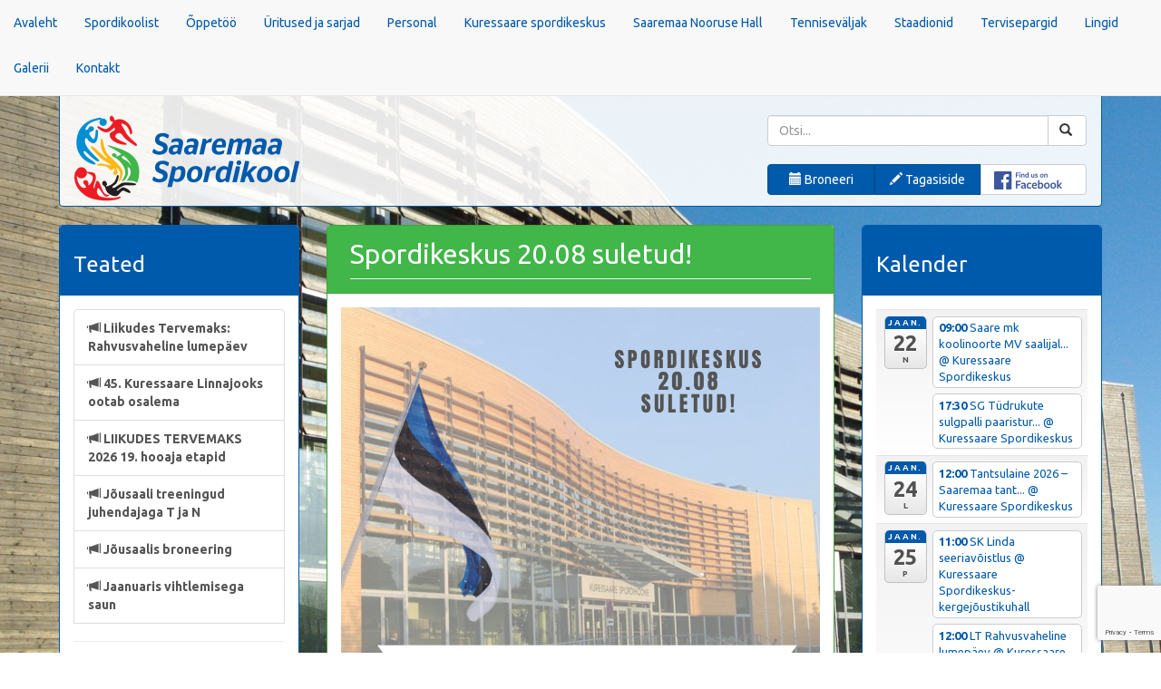

--- FILE ---
content_type: text/html; charset=UTF-8
request_url: https://saaremaaspordikool.ee/spordikeskus-20-08-suletud/
body_size: 8870
content:
<!DOCTYPE html>
<html lang="et">
    <head>
        <meta charset="UTF-8" />
        <meta http-equiv="X-UA-Compatible" content="IE=edge">
        <meta name="viewport" content="width=device-width, initial-scale=1">

                    
        <link href='https://fonts.googleapis.com/css?family=Ubuntu:400,700' rel='stylesheet' type='text/css'>
        <title>
              Spordikeskus 20.08 suletud! - Saaremaa Spordikool        </title>
            
        <link rel="shortcut icon" href="https://saaremaaspordikool.ee/wp-content/themes/spordikool_v1/images/logo_ikoon.ico">    
        <meta name='robots' content='max-image-preview:large' />
<link rel='dns-prefetch' href='//ajax.googleapis.com' />
<link rel="alternate" type="application/rss+xml" title="Saaremaa Spordikool &raquo; Spordikeskus 20.08 suletud! Kommentaaride RSS" href="https://saaremaaspordikool.ee/spordikeskus-20-08-suletud/feed/" />
<script type="text/javascript">
/* <![CDATA[ */
window._wpemojiSettings = {"baseUrl":"https:\/\/s.w.org\/images\/core\/emoji\/15.0.3\/72x72\/","ext":".png","svgUrl":"https:\/\/s.w.org\/images\/core\/emoji\/15.0.3\/svg\/","svgExt":".svg","source":{"concatemoji":"https:\/\/saaremaaspordikool.ee\/wp-includes\/js\/wp-emoji-release.min.js?ver=6.6.1"}};
/*! This file is auto-generated */
!function(i,n){var o,s,e;function c(e){try{var t={supportTests:e,timestamp:(new Date).valueOf()};sessionStorage.setItem(o,JSON.stringify(t))}catch(e){}}function p(e,t,n){e.clearRect(0,0,e.canvas.width,e.canvas.height),e.fillText(t,0,0);var t=new Uint32Array(e.getImageData(0,0,e.canvas.width,e.canvas.height).data),r=(e.clearRect(0,0,e.canvas.width,e.canvas.height),e.fillText(n,0,0),new Uint32Array(e.getImageData(0,0,e.canvas.width,e.canvas.height).data));return t.every(function(e,t){return e===r[t]})}function u(e,t,n){switch(t){case"flag":return n(e,"\ud83c\udff3\ufe0f\u200d\u26a7\ufe0f","\ud83c\udff3\ufe0f\u200b\u26a7\ufe0f")?!1:!n(e,"\ud83c\uddfa\ud83c\uddf3","\ud83c\uddfa\u200b\ud83c\uddf3")&&!n(e,"\ud83c\udff4\udb40\udc67\udb40\udc62\udb40\udc65\udb40\udc6e\udb40\udc67\udb40\udc7f","\ud83c\udff4\u200b\udb40\udc67\u200b\udb40\udc62\u200b\udb40\udc65\u200b\udb40\udc6e\u200b\udb40\udc67\u200b\udb40\udc7f");case"emoji":return!n(e,"\ud83d\udc26\u200d\u2b1b","\ud83d\udc26\u200b\u2b1b")}return!1}function f(e,t,n){var r="undefined"!=typeof WorkerGlobalScope&&self instanceof WorkerGlobalScope?new OffscreenCanvas(300,150):i.createElement("canvas"),a=r.getContext("2d",{willReadFrequently:!0}),o=(a.textBaseline="top",a.font="600 32px Arial",{});return e.forEach(function(e){o[e]=t(a,e,n)}),o}function t(e){var t=i.createElement("script");t.src=e,t.defer=!0,i.head.appendChild(t)}"undefined"!=typeof Promise&&(o="wpEmojiSettingsSupports",s=["flag","emoji"],n.supports={everything:!0,everythingExceptFlag:!0},e=new Promise(function(e){i.addEventListener("DOMContentLoaded",e,{once:!0})}),new Promise(function(t){var n=function(){try{var e=JSON.parse(sessionStorage.getItem(o));if("object"==typeof e&&"number"==typeof e.timestamp&&(new Date).valueOf()<e.timestamp+604800&&"object"==typeof e.supportTests)return e.supportTests}catch(e){}return null}();if(!n){if("undefined"!=typeof Worker&&"undefined"!=typeof OffscreenCanvas&&"undefined"!=typeof URL&&URL.createObjectURL&&"undefined"!=typeof Blob)try{var e="postMessage("+f.toString()+"("+[JSON.stringify(s),u.toString(),p.toString()].join(",")+"));",r=new Blob([e],{type:"text/javascript"}),a=new Worker(URL.createObjectURL(r),{name:"wpTestEmojiSupports"});return void(a.onmessage=function(e){c(n=e.data),a.terminate(),t(n)})}catch(e){}c(n=f(s,u,p))}t(n)}).then(function(e){for(var t in e)n.supports[t]=e[t],n.supports.everything=n.supports.everything&&n.supports[t],"flag"!==t&&(n.supports.everythingExceptFlag=n.supports.everythingExceptFlag&&n.supports[t]);n.supports.everythingExceptFlag=n.supports.everythingExceptFlag&&!n.supports.flag,n.DOMReady=!1,n.readyCallback=function(){n.DOMReady=!0}}).then(function(){return e}).then(function(){var e;n.supports.everything||(n.readyCallback(),(e=n.source||{}).concatemoji?t(e.concatemoji):e.wpemoji&&e.twemoji&&(t(e.twemoji),t(e.wpemoji)))}))}((window,document),window._wpemojiSettings);
/* ]]> */
</script>
<link rel='stylesheet' id='ai1ec_style-css' href='//saaremaaspordikool.ee/wp-content/plugins/all-in-one-event-calendar/cache/0162edf4_ai1ec_parsed_css.css?ver=3.0.0' type='text/css' media='all' />
<style id='wp-emoji-styles-inline-css' type='text/css'>

	img.wp-smiley, img.emoji {
		display: inline !important;
		border: none !important;
		box-shadow: none !important;
		height: 1em !important;
		width: 1em !important;
		margin: 0 0.07em !important;
		vertical-align: -0.1em !important;
		background: none !important;
		padding: 0 !important;
	}
</style>
<link rel='stylesheet' id='wp-block-library-css' href='https://saaremaaspordikool.ee/wp-includes/css/dist/block-library/style.min.css?ver=6.6.1' type='text/css' media='all' />
<style id='classic-theme-styles-inline-css' type='text/css'>
/*! This file is auto-generated */
.wp-block-button__link{color:#fff;background-color:#32373c;border-radius:9999px;box-shadow:none;text-decoration:none;padding:calc(.667em + 2px) calc(1.333em + 2px);font-size:1.125em}.wp-block-file__button{background:#32373c;color:#fff;text-decoration:none}
</style>
<style id='global-styles-inline-css' type='text/css'>
:root{--wp--preset--aspect-ratio--square: 1;--wp--preset--aspect-ratio--4-3: 4/3;--wp--preset--aspect-ratio--3-4: 3/4;--wp--preset--aspect-ratio--3-2: 3/2;--wp--preset--aspect-ratio--2-3: 2/3;--wp--preset--aspect-ratio--16-9: 16/9;--wp--preset--aspect-ratio--9-16: 9/16;--wp--preset--color--black: #000000;--wp--preset--color--cyan-bluish-gray: #abb8c3;--wp--preset--color--white: #ffffff;--wp--preset--color--pale-pink: #f78da7;--wp--preset--color--vivid-red: #cf2e2e;--wp--preset--color--luminous-vivid-orange: #ff6900;--wp--preset--color--luminous-vivid-amber: #fcb900;--wp--preset--color--light-green-cyan: #7bdcb5;--wp--preset--color--vivid-green-cyan: #00d084;--wp--preset--color--pale-cyan-blue: #8ed1fc;--wp--preset--color--vivid-cyan-blue: #0693e3;--wp--preset--color--vivid-purple: #9b51e0;--wp--preset--gradient--vivid-cyan-blue-to-vivid-purple: linear-gradient(135deg,rgba(6,147,227,1) 0%,rgb(155,81,224) 100%);--wp--preset--gradient--light-green-cyan-to-vivid-green-cyan: linear-gradient(135deg,rgb(122,220,180) 0%,rgb(0,208,130) 100%);--wp--preset--gradient--luminous-vivid-amber-to-luminous-vivid-orange: linear-gradient(135deg,rgba(252,185,0,1) 0%,rgba(255,105,0,1) 100%);--wp--preset--gradient--luminous-vivid-orange-to-vivid-red: linear-gradient(135deg,rgba(255,105,0,1) 0%,rgb(207,46,46) 100%);--wp--preset--gradient--very-light-gray-to-cyan-bluish-gray: linear-gradient(135deg,rgb(238,238,238) 0%,rgb(169,184,195) 100%);--wp--preset--gradient--cool-to-warm-spectrum: linear-gradient(135deg,rgb(74,234,220) 0%,rgb(151,120,209) 20%,rgb(207,42,186) 40%,rgb(238,44,130) 60%,rgb(251,105,98) 80%,rgb(254,248,76) 100%);--wp--preset--gradient--blush-light-purple: linear-gradient(135deg,rgb(255,206,236) 0%,rgb(152,150,240) 100%);--wp--preset--gradient--blush-bordeaux: linear-gradient(135deg,rgb(254,205,165) 0%,rgb(254,45,45) 50%,rgb(107,0,62) 100%);--wp--preset--gradient--luminous-dusk: linear-gradient(135deg,rgb(255,203,112) 0%,rgb(199,81,192) 50%,rgb(65,88,208) 100%);--wp--preset--gradient--pale-ocean: linear-gradient(135deg,rgb(255,245,203) 0%,rgb(182,227,212) 50%,rgb(51,167,181) 100%);--wp--preset--gradient--electric-grass: linear-gradient(135deg,rgb(202,248,128) 0%,rgb(113,206,126) 100%);--wp--preset--gradient--midnight: linear-gradient(135deg,rgb(2,3,129) 0%,rgb(40,116,252) 100%);--wp--preset--font-size--small: 13px;--wp--preset--font-size--medium: 20px;--wp--preset--font-size--large: 36px;--wp--preset--font-size--x-large: 42px;--wp--preset--spacing--20: 0.44rem;--wp--preset--spacing--30: 0.67rem;--wp--preset--spacing--40: 1rem;--wp--preset--spacing--50: 1.5rem;--wp--preset--spacing--60: 2.25rem;--wp--preset--spacing--70: 3.38rem;--wp--preset--spacing--80: 5.06rem;--wp--preset--shadow--natural: 6px 6px 9px rgba(0, 0, 0, 0.2);--wp--preset--shadow--deep: 12px 12px 50px rgba(0, 0, 0, 0.4);--wp--preset--shadow--sharp: 6px 6px 0px rgba(0, 0, 0, 0.2);--wp--preset--shadow--outlined: 6px 6px 0px -3px rgba(255, 255, 255, 1), 6px 6px rgba(0, 0, 0, 1);--wp--preset--shadow--crisp: 6px 6px 0px rgba(0, 0, 0, 1);}:where(.is-layout-flex){gap: 0.5em;}:where(.is-layout-grid){gap: 0.5em;}body .is-layout-flex{display: flex;}.is-layout-flex{flex-wrap: wrap;align-items: center;}.is-layout-flex > :is(*, div){margin: 0;}body .is-layout-grid{display: grid;}.is-layout-grid > :is(*, div){margin: 0;}:where(.wp-block-columns.is-layout-flex){gap: 2em;}:where(.wp-block-columns.is-layout-grid){gap: 2em;}:where(.wp-block-post-template.is-layout-flex){gap: 1.25em;}:where(.wp-block-post-template.is-layout-grid){gap: 1.25em;}.has-black-color{color: var(--wp--preset--color--black) !important;}.has-cyan-bluish-gray-color{color: var(--wp--preset--color--cyan-bluish-gray) !important;}.has-white-color{color: var(--wp--preset--color--white) !important;}.has-pale-pink-color{color: var(--wp--preset--color--pale-pink) !important;}.has-vivid-red-color{color: var(--wp--preset--color--vivid-red) !important;}.has-luminous-vivid-orange-color{color: var(--wp--preset--color--luminous-vivid-orange) !important;}.has-luminous-vivid-amber-color{color: var(--wp--preset--color--luminous-vivid-amber) !important;}.has-light-green-cyan-color{color: var(--wp--preset--color--light-green-cyan) !important;}.has-vivid-green-cyan-color{color: var(--wp--preset--color--vivid-green-cyan) !important;}.has-pale-cyan-blue-color{color: var(--wp--preset--color--pale-cyan-blue) !important;}.has-vivid-cyan-blue-color{color: var(--wp--preset--color--vivid-cyan-blue) !important;}.has-vivid-purple-color{color: var(--wp--preset--color--vivid-purple) !important;}.has-black-background-color{background-color: var(--wp--preset--color--black) !important;}.has-cyan-bluish-gray-background-color{background-color: var(--wp--preset--color--cyan-bluish-gray) !important;}.has-white-background-color{background-color: var(--wp--preset--color--white) !important;}.has-pale-pink-background-color{background-color: var(--wp--preset--color--pale-pink) !important;}.has-vivid-red-background-color{background-color: var(--wp--preset--color--vivid-red) !important;}.has-luminous-vivid-orange-background-color{background-color: var(--wp--preset--color--luminous-vivid-orange) !important;}.has-luminous-vivid-amber-background-color{background-color: var(--wp--preset--color--luminous-vivid-amber) !important;}.has-light-green-cyan-background-color{background-color: var(--wp--preset--color--light-green-cyan) !important;}.has-vivid-green-cyan-background-color{background-color: var(--wp--preset--color--vivid-green-cyan) !important;}.has-pale-cyan-blue-background-color{background-color: var(--wp--preset--color--pale-cyan-blue) !important;}.has-vivid-cyan-blue-background-color{background-color: var(--wp--preset--color--vivid-cyan-blue) !important;}.has-vivid-purple-background-color{background-color: var(--wp--preset--color--vivid-purple) !important;}.has-black-border-color{border-color: var(--wp--preset--color--black) !important;}.has-cyan-bluish-gray-border-color{border-color: var(--wp--preset--color--cyan-bluish-gray) !important;}.has-white-border-color{border-color: var(--wp--preset--color--white) !important;}.has-pale-pink-border-color{border-color: var(--wp--preset--color--pale-pink) !important;}.has-vivid-red-border-color{border-color: var(--wp--preset--color--vivid-red) !important;}.has-luminous-vivid-orange-border-color{border-color: var(--wp--preset--color--luminous-vivid-orange) !important;}.has-luminous-vivid-amber-border-color{border-color: var(--wp--preset--color--luminous-vivid-amber) !important;}.has-light-green-cyan-border-color{border-color: var(--wp--preset--color--light-green-cyan) !important;}.has-vivid-green-cyan-border-color{border-color: var(--wp--preset--color--vivid-green-cyan) !important;}.has-pale-cyan-blue-border-color{border-color: var(--wp--preset--color--pale-cyan-blue) !important;}.has-vivid-cyan-blue-border-color{border-color: var(--wp--preset--color--vivid-cyan-blue) !important;}.has-vivid-purple-border-color{border-color: var(--wp--preset--color--vivid-purple) !important;}.has-vivid-cyan-blue-to-vivid-purple-gradient-background{background: var(--wp--preset--gradient--vivid-cyan-blue-to-vivid-purple) !important;}.has-light-green-cyan-to-vivid-green-cyan-gradient-background{background: var(--wp--preset--gradient--light-green-cyan-to-vivid-green-cyan) !important;}.has-luminous-vivid-amber-to-luminous-vivid-orange-gradient-background{background: var(--wp--preset--gradient--luminous-vivid-amber-to-luminous-vivid-orange) !important;}.has-luminous-vivid-orange-to-vivid-red-gradient-background{background: var(--wp--preset--gradient--luminous-vivid-orange-to-vivid-red) !important;}.has-very-light-gray-to-cyan-bluish-gray-gradient-background{background: var(--wp--preset--gradient--very-light-gray-to-cyan-bluish-gray) !important;}.has-cool-to-warm-spectrum-gradient-background{background: var(--wp--preset--gradient--cool-to-warm-spectrum) !important;}.has-blush-light-purple-gradient-background{background: var(--wp--preset--gradient--blush-light-purple) !important;}.has-blush-bordeaux-gradient-background{background: var(--wp--preset--gradient--blush-bordeaux) !important;}.has-luminous-dusk-gradient-background{background: var(--wp--preset--gradient--luminous-dusk) !important;}.has-pale-ocean-gradient-background{background: var(--wp--preset--gradient--pale-ocean) !important;}.has-electric-grass-gradient-background{background: var(--wp--preset--gradient--electric-grass) !important;}.has-midnight-gradient-background{background: var(--wp--preset--gradient--midnight) !important;}.has-small-font-size{font-size: var(--wp--preset--font-size--small) !important;}.has-medium-font-size{font-size: var(--wp--preset--font-size--medium) !important;}.has-large-font-size{font-size: var(--wp--preset--font-size--large) !important;}.has-x-large-font-size{font-size: var(--wp--preset--font-size--x-large) !important;}
:where(.wp-block-post-template.is-layout-flex){gap: 1.25em;}:where(.wp-block-post-template.is-layout-grid){gap: 1.25em;}
:where(.wp-block-columns.is-layout-flex){gap: 2em;}:where(.wp-block-columns.is-layout-grid){gap: 2em;}
:root :where(.wp-block-pullquote){font-size: 1.5em;line-height: 1.6;}
</style>
<link rel='stylesheet' id='contact-form-7-css' href='https://saaremaaspordikool.ee/wp-content/plugins/contact-form-7/includes/css/styles.css?ver=5.9.8' type='text/css' media='all' />
<link rel='stylesheet' id='foobox-free-min-css' href='https://saaremaaspordikool.ee/wp-content/plugins/foobox-image-lightbox/free/css/foobox.free.min.css?ver=2.7.17' type='text/css' media='all' />
<link rel='stylesheet' id='tablepress-default-css' href='https://saaremaaspordikool.ee/wp-content/plugins/tablepress/css/build/default.css?ver=2.4' type='text/css' media='all' />
<script type="text/javascript" src="https://ajax.googleapis.com/ajax/libs/jquery/1.11.2/jquery.min.js" id="jquery-js"></script>
<script type="text/javascript" id="foobox-free-min-js-before">
/* <![CDATA[ */
/* Run FooBox FREE (v2.7.17) */
var FOOBOX = window.FOOBOX = {
	ready: true,
	disableOthers: true,
	o: {wordpress: { enabled: true },
		countMessage:'image %index of %total',
		excludes:'.fbx-link,.nofoobox,.nolightbox,a[href*="pinterest.com/pin/create/button/"]',
		affiliate : { enabled: false },
		error: "Ei ole võimalik pilti lugeda"},
	selectors: [
		".foogallery-container.foogallery-lightbox-foobox", ".foogallery-container.foogallery-lightbox-foobox-free", ".gallery", ".wp-block-gallery", ".wp-caption", ".wp-block-image", "a:has(img[class*=wp-image-])", ".foobox"
	],
	pre: function( $ ){
		// Custom JavaScript (Pre)
		
	},
	post: function( $ ){
		// Custom JavaScript (Post)
		
		// Custom Captions Code
		
	},
	custom: function( $ ){
		// Custom Extra JS
		
	}
};
/* ]]> */
</script>
<script type="text/javascript" src="https://saaremaaspordikool.ee/wp-content/plugins/foobox-image-lightbox/free/js/foobox.free.min.js?ver=2.7.17" id="foobox-free-min-js"></script>
<link rel="https://api.w.org/" href="https://saaremaaspordikool.ee/wp-json/" /><link rel="alternate" title="JSON" type="application/json" href="https://saaremaaspordikool.ee/wp-json/wp/v2/posts/30515" /><link rel="EditURI" type="application/rsd+xml" title="RSD" href="https://saaremaaspordikool.ee/xmlrpc.php?rsd" />
<meta name="generator" content="WordPress 6.6.1" />
<link rel="canonical" href="https://saaremaaspordikool.ee/spordikeskus-20-08-suletud/" />
<link rel='shortlink' href='https://saaremaaspordikool.ee/?p=30515' />
<link rel="alternate" title="oEmbed (JSON)" type="application/json+oembed" href="https://saaremaaspordikool.ee/wp-json/oembed/1.0/embed?url=https%3A%2F%2Fsaaremaaspordikool.ee%2Fspordikeskus-20-08-suletud%2F" />
<link rel="alternate" title="oEmbed (XML)" type="text/xml+oembed" href="https://saaremaaspordikool.ee/wp-json/oembed/1.0/embed?url=https%3A%2F%2Fsaaremaaspordikool.ee%2Fspordikeskus-20-08-suletud%2F&#038;format=xml" />
<script type="text/javascript">
        var ajaxurl = "https://saaremaaspordikool.ee/wp-admin/admin-ajax.php";
    </script>        <!-- Bootstrap -->
        <link rel="stylesheet" href="https://saaremaaspordikool.ee/wp-content/themes/spordikool_v1/css/bootstrap.min.css">
        <link href="https://saaremaaspordikool.ee/wp-content/themes/spordikool_v1/css/ekko-lightbox.css" rel="stylesheet">
        
        <!-- HTML5 shim and Respond.js for IE8 support of HTML5 elements and media queries -->
        <!-- WARNING: Respond.js doesn't work if you view the page via file:// -->
        <!--[if lt IE 9]>
          <script src="https://oss.maxcdn.com/html5shiv/3.7.2/html5shiv.min.js"></script>
          <script src="https://oss.maxcdn.com/respond/1.4.2/respond.min.js"></script>
        <![endif]-->
        <!--<link href="https://cdnjs.cloudflare.com/ajax/libs/select2/4.0.6-rc.0/css/select2.min.css" rel="stylesheet" />-->
        <!--<script src="https://cdnjs.cloudflare.com/ajax/libs/select2/4.0.6-rc.0/js/select2.min.js"></script>-->
        
        <link href="https://cdn.jsdelivr.net/npm/select2@4.1.0-rc.0/dist/css/select2.min.css" rel="stylesheet" />
        <script src="https://cdn.jsdelivr.net/npm/select2@4.1.0-rc.0/dist/js/select2.min.js"></script>

        <link rel="stylesheet" href="https://saaremaaspordikool.ee/wp-content/themes/spordikool_v1/style.css">
    </head>
    <body data-rsssl=1 class="post-template-default single single-post postid-30515 single-format-standard">
        <div class="visible-md" style="margin-bottom: 20px;">&nbsp;</div>
        <div class="visible-sm" style="margin-bottom: 20px;">&nbsp;</div><!-- Static navbar -->
<nav id="custom-bootstrap-top-menu" class="navbar navbar-default navbar-fixed-top" style="">
    <div class="visible-xs" style="margin-top: 14px;"></div>
    <div class="container-fluid">
            <div class="navbar-header">
                <button type="button" class="navbar-toggle collapsed" data-toggle="collapse" data-target="#navbar" aria-expanded="false" aria-controls="navbar">
                    <span class="sr-only">Toggle navigation</span>
                    <span class="icon-bar"></span>
                    <span class="icon-bar"></span>
                    <span class="icon-bar"></span>
                </button>
                <a class="navbar-brand visible-xs" href="https://saaremaaspordikool.ee">Menüü</a>
            </div>
            <div id="navbar" class="navbar-collapse collapse centered">
                <div class="row">
                <ul class="nav navbar-nav ">
                    <li><a href="https://saaremaaspordikool.ee/">Avaleht</a></li><li><a href="https://saaremaaspordikool.ee/spordikoolist/">Spordikoolist</a></li><li><a href="https://saaremaaspordikool.ee/oppetoo/">Õppetöö</a></li><li><a href="https://saaremaaspordikool.ee/uritused-ja-sarjad/">Üritused ja sarjad</a></li><li><a href="https://saaremaaspordikool.ee/personal/">Personal</a></li><li><a href="https://saaremaaspordikool.ee/spordikeskus/">Kuressaare spordikeskus</a></li><li><a href="https://saaremaaspordikool.ee/saaremaa-nooruse-hall/">Saaremaa Nooruse Hall</a></li><li><a href="https://saaremaaspordikool.ee/tennisevaljak/">Tenniseväljak</a></li><li><a href="https://saaremaaspordikool.ee/staadionid/">Staadionid</a></li><li><a href="https://saaremaaspordikool.ee/terviserajad/">Tervisepargid</a></li><li><a href="https://saaremaaspordikool.ee/viited/">Lingid</a></li><li><a href="https://saaremaaspordikool.ee/galerii/">Galerii</a></li><li><a href="https://saaremaaspordikool.ee/kontakt/">Kontakt</a></li>                </ul>
                </div>
            </div>
    </div>
</nav>
<img src="https://saaremaaspordikool.ee/wp-content/uploads/2015/03/main_bg.jpg" id="bg" alt="">
<div id="maxwidth" class="container">
        <div class="row" style="z-index: 2">
        <div class="col-lg-12">
            <div class="well">
                <div class="row">
                    <div class="col-lg-12">
                        <ol class="breadcrumb">
                            <li><a href="https://saaremaaspordikool.ee"><span class="glyphicon glyphicon-home" aria-hidden="true"></span></a></li>
                                                        <li class="active">Spordikeskus 20.08 suletud!</li>
                        </ol>
                    </div>
                </div>

                                    <div class="col-sm-7 col-md-8 col-lg-8 clearfix">
                                                    <!-- <img src="' . get_bloginfo('template_directory') . '/images/spordikool_logo_65.png" class="img-responsive" width="250"> -->
                            <img src="https://saaremaaspordikool.ee/wp-content/themes/spordikool_v1/images/spordikool_logo_ver_500_new_ver2.png" class="img-responsive" width="250">
                        
                    <hr class="visible-xs">
                    </div>

                    <div class="col-sm-5 col-md-4 col-lg-4">
                        <form role="search" id="searchform" method="get" action="https://saaremaaspordikool.ee">
    <div class="input-group">
        <input type="text" name="s" class="form-control" placeholder="Otsi..." value="">
        <span class="input-group-btn">
            <button class="btn btn-default" type="submit" ><span class="glyphicon glyphicon-search"></span>&nbsp;</button>
        </span>
    </div><!-- /input-group -->
</form><br>

                                    <div class="row">
                <div class="col-lg-12">
                    <div class="btn-group btn-group-justified" role="group">
                        <div class="btn-group" role="group">
                            <a href="https://saaremaaspordikool.ee/spordikeskus/taotlusvormid/broneeri/" class="btn btn-primary"><span class="glyphicon glyphicon-calendar" aria-hidden="true"></span> Broneeri</a>
                        </div>
                        <div class="btn-group" role="group">
                            <a href="https://saaremaaspordikool.ee/spordikeskus/taotlusvormid/tagasiside/" class="btn btn-primary"><span class="glyphicon glyphicon-pencil" aria-hidden="true"></span> Tagasiside</a>
                        </div>
                        <div class="btn-group" role="group">
                            <a class="btn btn-default padding_custom" href="https://www.facebook.com/pages/Kuressaare-Spordibaasid/138615562843147" target="_blank">
                                <div class="facebook"></div>
                            </a>
                        </div>
                    </div>
                </div>
            </div>
                    </div>
                    <div class="clearfix"></div>
                
                <div style="margin: 5px"></div>
            </div>

        </div>

    </div>

    

    <div class="row">
        <div class="col-lg-3 col-sm-4">
            <div class="panel panel-primary"><div class="panel-heading"><h3 class="page-title">Teated</h3></div><div class="panel-body"><a href="https://saaremaaspordikool.ee/liikudes-tervemaks-rahvusvaheline-lumepaev-2/" class="list-group-item"><span class="glyphicon glyphicon-bullhorn"></span> <strong>Liikudes Tervemaks: Rahvusvaheline lumepäev</strong></a><a href="https://saaremaaspordikool.ee/45-kuressaare-linnajooks-ootab-osalema/" class="list-group-item"><span class="glyphicon glyphicon-bullhorn"></span> <strong>45. Kuressaare Linnajooks ootab osalema</strong></a><a href="https://saaremaaspordikool.ee/liikudes-tervemaks-2025-18-hooaja-etapid/" class="list-group-item"><span class="glyphicon glyphicon-bullhorn"></span> <strong>LIIKUDES TERVEMAKS 2026 19. hooaja etapid</strong></a><a href="https://saaremaaspordikool.ee/alates-10-septembrist-algavad-jousaali-treeningud-juhendajaga/" class="list-group-item"><span class="glyphicon glyphicon-bullhorn"></span> <strong>Jõusaali treeningud juhendajaga T ja N</strong></a><a href="https://saaremaaspordikool.ee/alates-22-09-jousaal-broneeritud/" class="list-group-item"><span class="glyphicon glyphicon-bullhorn"></span> <strong>Jõusaalis broneering</strong></a><a href="https://saaremaaspordikool.ee/vihtlemisega-saun-jaanuaris/" class="list-group-item"><span class="glyphicon glyphicon-bullhorn"></span> <strong>Jaanuaris vihtlemisega saun</strong></a><hr><a class="btn btn-primary pull-right" href="https://saaremaaspordikool.ee/teated" title="teated">Möödunud teated</a></div></div>        </div>
        <div class="col-lg-6 col-sm-8">
                            
                    <div class="panel panel-success">
                        <div class="panel-heading">
                            <h2 class="page-header">Spordikeskus 20.08 suletud!</h2>
                        </div>
                        <div class="panel-body">
                            <a href="https://saaremaaspordikool.ee/wp-content/uploads/2023/08/SPORDIKESKUS-20.08-SULETUD-1.png"><img src="https://saaremaaspordikool.ee/wp-content/uploads/2023/08/SPORDIKESKUS-20.08-SULETUD-1.png" alt="" class="img-responsive wp-image-911"></a><hr>                                                    </div>
                        <div class="panel-footer">
                            Teade aktiivne kuni: <span class="glyphicon glyphicon-chevron-right" aria-hidden="true"></span> 20.08.2024 23:59                        </div>
                    </div>
                                        <div class="clearfix"></div>    
        </div>
        <div class="col-lg-3 col-sm-12">
            <div class="panel panel-primary">

	<div class="panel-heading"><h3 class="page-title">Kalender</h3></div><div class="panel-body">

<style>
<!--

-->
</style>
<div class="timely ai1ec-agenda-widget-view ai1ec-clearfix">

			<div>
													<div class="ai1ec-date
					">
					<a class="ai1ec-date-title ai1ec-load-view"
						href="https&#x3A;&#x2F;&#x2F;saaremaaspordikool.ee&#x2F;kalender&#x2F;action&#x7E;oneday&#x2F;exact_date&#x7E;22-1-2026&#x2F;">
						<div class="ai1ec-month">jaan.</div>
						<div class="ai1ec-day">22</div>
						<div class="ai1ec-weekday">N</div>
											</a>
					<div class="ai1ec-date-events">
													 																					<div class="ai1ec-event
									ai1ec-event-id-39901
									ai1ec-event-instance-id-4266
									">

									<a href="https&#x3A;&#x2F;&#x2F;saaremaaspordikool.ee&#x2F;event&#x2F;saare-mk-koolinoorte-mv-saalijalgpallis-1-3-klass&#x2F;&#x3F;instance_id&#x3D;4266"
										class="ai1ec-popup-trigger ai1ec-load-event">
																					<span class="ai1ec-event-time">
												09:00
											</span>
										
										<span class="ai1ec-event-title">
											Saare mk koolinoorte MV saalijal...
																							<span class="ai1ec-event-location"
													>@ Kuressaare Spordikeskus</span>
																					</span>
									</a>

									<div class="ai1ec-popover ai1ec-popup 
	ai1ec-event-instance-id-4266">

		
	<span class="ai1ec-popup-title">
		<a href="https&#x3A;&#x2F;&#x2F;saaremaaspordikool.ee&#x2F;event&#x2F;saare-mk-koolinoorte-mv-saalijalgpallis-1-3-klass&#x2F;&#x3F;instance_id&#x3D;4266"
		   class="ai1ec-load-event"
			>Saare mk koolinoorte MV saalijal...</a>
					<span class="ai1ec-event-location"
				>@ Kuressaare Spordikeskus</span>
					</span>

	
	<div class="ai1ec-event-time">
					jaan. 22 @ 09:00 – 14:00
			</div>

	
			<div class="ai1ec-popup-excerpt">&nbsp;</div>
	
</div>

								</div>
															<div class="ai1ec-event
									ai1ec-event-id-39904
									ai1ec-event-instance-id-4265
									">

									<a href="https&#x3A;&#x2F;&#x2F;saaremaaspordikool.ee&#x2F;event&#x2F;sg-tudrukute-sulgpalli-paaristurniir&#x2F;&#x3F;instance_id&#x3D;4265"
										class="ai1ec-popup-trigger ai1ec-load-event">
																					<span class="ai1ec-event-time">
												17:30
											</span>
										
										<span class="ai1ec-event-title">
											SG T&uuml;drukute sulgpalli paaristur...
																							<span class="ai1ec-event-location"
													>@ Kuressaare Spordikeskus</span>
																					</span>
									</a>

									<div class="ai1ec-popover ai1ec-popup 
	ai1ec-event-instance-id-4265">

		
	<span class="ai1ec-popup-title">
		<a href="https&#x3A;&#x2F;&#x2F;saaremaaspordikool.ee&#x2F;event&#x2F;sg-tudrukute-sulgpalli-paaristurniir&#x2F;&#x3F;instance_id&#x3D;4265"
		   class="ai1ec-load-event"
			>SG T&uuml;drukute sulgpalli paaristur...</a>
					<span class="ai1ec-event-location"
				>@ Kuressaare Spordikeskus</span>
					</span>

	
	<div class="ai1ec-event-time">
					jaan. 22 @ 17:30 – 19:00
			</div>

	
			<div class="ai1ec-popup-excerpt">&nbsp;</div>
	
</div>

								</div>
							 						 					</div>
				</div>
							<div class="ai1ec-date
					">
					<a class="ai1ec-date-title ai1ec-load-view"
						href="https&#x3A;&#x2F;&#x2F;saaremaaspordikool.ee&#x2F;kalender&#x2F;action&#x7E;oneday&#x2F;exact_date&#x7E;24-1-2026&#x2F;">
						<div class="ai1ec-month">jaan.</div>
						<div class="ai1ec-day">24</div>
						<div class="ai1ec-weekday">L</div>
											</a>
					<div class="ai1ec-date-events">
													 																					<div class="ai1ec-event
									ai1ec-event-id-39859
									ai1ec-event-instance-id-4269
									">

									<a href="https&#x3A;&#x2F;&#x2F;saaremaaspordikool.ee&#x2F;event&#x2F;tantsulaine-2026-saaremaa-tantsu-ja-liikumisfestival&#x2F;&#x3F;instance_id&#x3D;4269"
										class="ai1ec-popup-trigger ai1ec-load-event">
																					<span class="ai1ec-event-time">
												12:00
											</span>
										
										<span class="ai1ec-event-title">
											Tantsulaine 2026 &ndash; Saaremaa tant...
																							<span class="ai1ec-event-location"
													>@ Kuressaare Spordikeskus</span>
																					</span>
									</a>

									<div class="ai1ec-popover ai1ec-popup 
	ai1ec-event-instance-id-4269">

		
	<span class="ai1ec-popup-title">
		<a href="https&#x3A;&#x2F;&#x2F;saaremaaspordikool.ee&#x2F;event&#x2F;tantsulaine-2026-saaremaa-tantsu-ja-liikumisfestival&#x2F;&#x3F;instance_id&#x3D;4269"
		   class="ai1ec-load-event"
			>Tantsulaine 2026 &ndash; Saaremaa tant...</a>
					<span class="ai1ec-event-location"
				>@ Kuressaare Spordikeskus</span>
					</span>

	
	<div class="ai1ec-event-time">
					jaan. 24 @ 12:00 – 18:00
			</div>

	
			<div class="ai1ec-popup-excerpt">&nbsp;</div>
	
</div>

								</div>
							 						 					</div>
				</div>
							<div class="ai1ec-date
					">
					<a class="ai1ec-date-title ai1ec-load-view"
						href="https&#x3A;&#x2F;&#x2F;saaremaaspordikool.ee&#x2F;kalender&#x2F;action&#x7E;oneday&#x2F;exact_date&#x7E;25-1-2026&#x2F;">
						<div class="ai1ec-month">jaan.</div>
						<div class="ai1ec-day">25</div>
						<div class="ai1ec-weekday">P</div>
											</a>
					<div class="ai1ec-date-events">
													 																					<div class="ai1ec-event
									ai1ec-event-id-39860
									ai1ec-event-instance-id-4270
									">

									<a href="https&#x3A;&#x2F;&#x2F;saaremaaspordikool.ee&#x2F;event&#x2F;sk-linda-seeriavoistlus&#x2F;&#x3F;instance_id&#x3D;4270"
										class="ai1ec-popup-trigger ai1ec-load-event">
																					<span class="ai1ec-event-time">
												11:00
											</span>
										
										<span class="ai1ec-event-title">
											SK Linda seeriav&otilde;istlus
																							<span class="ai1ec-event-location"
													>@ Kuressaare Spordikeskus- kergejõustikuhall</span>
																					</span>
									</a>

									<div class="ai1ec-popover ai1ec-popup 
	ai1ec-event-instance-id-4270">

		
	<span class="ai1ec-popup-title">
		<a href="https&#x3A;&#x2F;&#x2F;saaremaaspordikool.ee&#x2F;event&#x2F;sk-linda-seeriavoistlus&#x2F;&#x3F;instance_id&#x3D;4270"
		   class="ai1ec-load-event"
			>SK Linda seeriav&otilde;istlus</a>
					<span class="ai1ec-event-location"
				>@ Kuressaare Spordikeskus- kergejõustikuhall</span>
					</span>

	
	<div class="ai1ec-event-time">
					jaan. 25 @ 11:00 – 18:00
			</div>

	
			<div class="ai1ec-popup-excerpt">&nbsp;</div>
	
</div>

								</div>
															<div class="ai1ec-event
									ai1ec-event-id-39861
									ai1ec-event-instance-id-4257
									">

									<a href="https&#x3A;&#x2F;&#x2F;saaremaaspordikool.ee&#x2F;event&#x2F;lt-rahvusvaheline-lumepaev-2&#x2F;&#x3F;instance_id&#x3D;4257"
										class="ai1ec-popup-trigger ai1ec-load-event">
																					<span class="ai1ec-event-time">
												12:00
											</span>
										
										<span class="ai1ec-event-title">
											LT Rahvusvaheline lumep&auml;ev
																							<span class="ai1ec-event-location"
													>@ Kuressaare Tervisepark</span>
																					</span>
									</a>

									<div class="ai1ec-popover ai1ec-popup 
	ai1ec-event-instance-id-4257">

		
	<span class="ai1ec-popup-title">
		<a href="https&#x3A;&#x2F;&#x2F;saaremaaspordikool.ee&#x2F;event&#x2F;lt-rahvusvaheline-lumepaev-2&#x2F;&#x3F;instance_id&#x3D;4257"
		   class="ai1ec-load-event"
			>LT Rahvusvaheline lumep&auml;ev</a>
					<span class="ai1ec-event-location"
				>@ Kuressaare Tervisepark</span>
					</span>

	
	<div class="ai1ec-event-time">
					jaan. 25 @ 12:00
			</div>

	
			<div class="ai1ec-popup-excerpt">&nbsp;</div>
	
</div>

								</div>
															<div class="ai1ec-event
									ai1ec-event-id-39928
									ai1ec-event-instance-id-4271
									">

									<a href="https&#x3A;&#x2F;&#x2F;saaremaaspordikool.ee&#x2F;event&#x2F;korvpall-pu14-klassi-emv&#x2F;&#x3F;instance_id&#x3D;4271"
										class="ai1ec-popup-trigger ai1ec-load-event">
																					<span class="ai1ec-event-time">
												13:00
											</span>
										
										<span class="ai1ec-event-title">
											Korvpall PU14-klassi EMV  Saarem...
																							<span class="ai1ec-event-location"
													>@ Kuressaare Spordikeskus</span>
																					</span>
									</a>

									<div class="ai1ec-popover ai1ec-popup 
	ai1ec-event-instance-id-4271">

		
	<span class="ai1ec-popup-title">
		<a href="https&#x3A;&#x2F;&#x2F;saaremaaspordikool.ee&#x2F;event&#x2F;korvpall-pu14-klassi-emv&#x2F;&#x3F;instance_id&#x3D;4271"
		   class="ai1ec-load-event"
			>Korvpall PU14-klassi EMV  Saarem...</a>
					<span class="ai1ec-event-location"
				>@ Kuressaare Spordikeskus</span>
					</span>

	
	<div class="ai1ec-event-time">
					jaan. 25 @ 13:00 – 14:30
			</div>

	
			<div class="ai1ec-popup-excerpt">&nbsp;</div>
	
</div>

								</div>
							 						 					</div>
				</div>
			 		</div>
	 
			<div class="ai1ec-subscribe-buttons-widget">
							<a class="ai1ec-btn ai1ec-btn-default ai1ec-btn-xs ai1ec-pull-right
					ai1ec-calendar-link"
					href="https&#x3A;&#x2F;&#x2F;saaremaaspordikool.ee&#x2F;kalender&#x2F;">
					View Calendar
					<i class="ai1ec-fa ai1ec-fa-arrow-right"></i>
				</a>
			
					</div>
	 
</div>



</div></div>                    </div>
    </div>
</div>    
    <footer>
        <div class="container bg-primary">
            <div class="col-sm-4">
                <h4><img src="https://saaremaaspordikool.ee/wp-content/themes/spordikool_v1/images/spordikool_logo_ver_255_new.png" class="img-responsive"></h4>
            </div>    
            <div class="col-sm-4">
                			<div class="textwidget"><h4><span class="glyphicon glyphicon-map-marker" aria-hidden="true"></span> Vallimaa 16a, Kuressaare</h4>
<h4><a href="mailto:info@saaremaaspordikool.ee"><span class="glyphicon glyphicon-envelope" aria-hidden="true"></span> info@saaremaaspordikool.ee</a></h4>
<h4><span class="glyphicon glyphicon-earphone" aria-hidden="true"></span> 4520375 / 5247673 </h4></div>
		            </div>
            <div class="col-sm-4">
                <h4>			<div class="textwidget"><p>Kuressaare Spordikeskus</p>
<p>AVATUD</p>
<p>E &#8211; R       8.00 &#8211; 22.00</p>
<p>L &#8211; P      10.00 &#8211; 21.00</p>
<p>&nbsp;</p>
<p>&nbsp;</p>
<p>&nbsp;</p>
</div>
		</h4>            </div>
            <div class="col-xs-12 text-right"><hr class="footer_hr">&copy; Saaremaa Spordikool</div>
        </div>
    </footer>
    <!-- jQuery (necessary for Bootstrap's JavaScript plugins) 
    <script src="https://ajax.googleapis.com/ajax/libs/jquery/1.11.2/jquery.min.js"></script>-->
    <!-- Include all compiled plugins (below), or include individual files as needed -->
    <script src="https://saaremaaspordikool.ee/wp-content/themes/spordikool_v1/js/bootstrap.min.js"></script>
    <!--<script src="https://saaremaaspordikool.ee/wp-content/themes/spordikool_v1/js/ekko-lightbox.js"></script>-->
    <script src="https://saaremaaspordikool.ee/wp-content/themes/spordikool_v1/js/more.js"></script>
    <script src="https://saaremaaspordikool.ee/wp-content/themes/spordikool_v1/js/bootbox.min.js"></script>
    <script src="https://saaremaaspordikool.ee/wp-content/themes/spordikool_v1/js/form.js"></script>

    <script type="text/javascript" src="https://saaremaaspordikool.ee/wp-includes/js/dist/hooks.min.js?ver=2810c76e705dd1a53b18" id="wp-hooks-js"></script>
<script type="text/javascript" src="https://saaremaaspordikool.ee/wp-includes/js/dist/i18n.min.js?ver=5e580eb46a90c2b997e6" id="wp-i18n-js"></script>
<script type="text/javascript" id="wp-i18n-js-after">
/* <![CDATA[ */
wp.i18n.setLocaleData( { 'text direction\u0004ltr': [ 'ltr' ] } );
/* ]]> */
</script>
<script type="text/javascript" src="https://saaremaaspordikool.ee/wp-content/plugins/contact-form-7/includes/swv/js/index.js?ver=5.9.8" id="swv-js"></script>
<script type="text/javascript" id="contact-form-7-js-extra">
/* <![CDATA[ */
var wpcf7 = {"api":{"root":"https:\/\/saaremaaspordikool.ee\/wp-json\/","namespace":"contact-form-7\/v1"}};
/* ]]> */
</script>
<script type="text/javascript" src="https://saaremaaspordikool.ee/wp-content/plugins/contact-form-7/includes/js/index.js?ver=5.9.8" id="contact-form-7-js"></script>
<script type="text/javascript" src="https://www.google.com/recaptcha/api.js?render=6Lfvi_4UAAAAANqm9Oepn8PqGRt4CdA6_4m-VaZw&amp;ver=3.0" id="google-recaptcha-js"></script>
<script type="text/javascript" src="https://saaremaaspordikool.ee/wp-includes/js/dist/vendor/wp-polyfill.min.js?ver=3.15.0" id="wp-polyfill-js"></script>
<script type="text/javascript" id="wpcf7-recaptcha-js-extra">
/* <![CDATA[ */
var wpcf7_recaptcha = {"sitekey":"6Lfvi_4UAAAAANqm9Oepn8PqGRt4CdA6_4m-VaZw","actions":{"homepage":"homepage","contactform":"contactform"}};
/* ]]> */
</script>
<script type="text/javascript" src="https://saaremaaspordikool.ee/wp-content/plugins/contact-form-7/modules/recaptcha/index.js?ver=5.9.8" id="wpcf7-recaptcha-js"></script>
<script type="text/javascript" src="https://saaremaaspordikool.ee/?ai1ec_render_js=common_frontend&amp;is_backend=false&amp;ver=3.0.0" id="ai1ec_requirejs-js"></script>
			<script type="text/javascript">
				jQuery.fn.prettyPhoto   = function () { return this; };
				jQuery.fn.fancybox      = function () { return this; };
				jQuery.fn.fancyZoom     = function () { return this; };
				jQuery.fn.colorbox      = function () { return this; };
				jQuery.fn.magnificPopup = function () { return this; };
			</script>
		
    <script>
        (function(i,s,o,g,r,a,m){i['GoogleAnalyticsObject']=r;i[r]=i[r]||function(){
        (i[r].q=i[r].q||[]).push(arguments)},i[r].l=1*new Date();a=s.createElement(o),
        m=s.getElementsByTagName(o)[0];a.async=1;a.src=g;m.parentNode.insertBefore(a,m)
        })(window,document,'script','//www.google-analytics.com/analytics.js','ga');

        ga('create', 'UA-61262265-1', 'auto');
        ga('send', 'pageview');
    </script>
    </body>
</html>

--- FILE ---
content_type: text/html; charset=utf-8
request_url: https://www.google.com/recaptcha/api2/anchor?ar=1&k=6Lfvi_4UAAAAANqm9Oepn8PqGRt4CdA6_4m-VaZw&co=aHR0cHM6Ly9zYWFyZW1hYXNwb3JkaWtvb2wuZWU6NDQz&hl=en&v=PoyoqOPhxBO7pBk68S4YbpHZ&size=invisible&anchor-ms=20000&execute-ms=30000&cb=xwmuuyd2ffch
body_size: 48756
content:
<!DOCTYPE HTML><html dir="ltr" lang="en"><head><meta http-equiv="Content-Type" content="text/html; charset=UTF-8">
<meta http-equiv="X-UA-Compatible" content="IE=edge">
<title>reCAPTCHA</title>
<style type="text/css">
/* cyrillic-ext */
@font-face {
  font-family: 'Roboto';
  font-style: normal;
  font-weight: 400;
  font-stretch: 100%;
  src: url(//fonts.gstatic.com/s/roboto/v48/KFO7CnqEu92Fr1ME7kSn66aGLdTylUAMa3GUBHMdazTgWw.woff2) format('woff2');
  unicode-range: U+0460-052F, U+1C80-1C8A, U+20B4, U+2DE0-2DFF, U+A640-A69F, U+FE2E-FE2F;
}
/* cyrillic */
@font-face {
  font-family: 'Roboto';
  font-style: normal;
  font-weight: 400;
  font-stretch: 100%;
  src: url(//fonts.gstatic.com/s/roboto/v48/KFO7CnqEu92Fr1ME7kSn66aGLdTylUAMa3iUBHMdazTgWw.woff2) format('woff2');
  unicode-range: U+0301, U+0400-045F, U+0490-0491, U+04B0-04B1, U+2116;
}
/* greek-ext */
@font-face {
  font-family: 'Roboto';
  font-style: normal;
  font-weight: 400;
  font-stretch: 100%;
  src: url(//fonts.gstatic.com/s/roboto/v48/KFO7CnqEu92Fr1ME7kSn66aGLdTylUAMa3CUBHMdazTgWw.woff2) format('woff2');
  unicode-range: U+1F00-1FFF;
}
/* greek */
@font-face {
  font-family: 'Roboto';
  font-style: normal;
  font-weight: 400;
  font-stretch: 100%;
  src: url(//fonts.gstatic.com/s/roboto/v48/KFO7CnqEu92Fr1ME7kSn66aGLdTylUAMa3-UBHMdazTgWw.woff2) format('woff2');
  unicode-range: U+0370-0377, U+037A-037F, U+0384-038A, U+038C, U+038E-03A1, U+03A3-03FF;
}
/* math */
@font-face {
  font-family: 'Roboto';
  font-style: normal;
  font-weight: 400;
  font-stretch: 100%;
  src: url(//fonts.gstatic.com/s/roboto/v48/KFO7CnqEu92Fr1ME7kSn66aGLdTylUAMawCUBHMdazTgWw.woff2) format('woff2');
  unicode-range: U+0302-0303, U+0305, U+0307-0308, U+0310, U+0312, U+0315, U+031A, U+0326-0327, U+032C, U+032F-0330, U+0332-0333, U+0338, U+033A, U+0346, U+034D, U+0391-03A1, U+03A3-03A9, U+03B1-03C9, U+03D1, U+03D5-03D6, U+03F0-03F1, U+03F4-03F5, U+2016-2017, U+2034-2038, U+203C, U+2040, U+2043, U+2047, U+2050, U+2057, U+205F, U+2070-2071, U+2074-208E, U+2090-209C, U+20D0-20DC, U+20E1, U+20E5-20EF, U+2100-2112, U+2114-2115, U+2117-2121, U+2123-214F, U+2190, U+2192, U+2194-21AE, U+21B0-21E5, U+21F1-21F2, U+21F4-2211, U+2213-2214, U+2216-22FF, U+2308-230B, U+2310, U+2319, U+231C-2321, U+2336-237A, U+237C, U+2395, U+239B-23B7, U+23D0, U+23DC-23E1, U+2474-2475, U+25AF, U+25B3, U+25B7, U+25BD, U+25C1, U+25CA, U+25CC, U+25FB, U+266D-266F, U+27C0-27FF, U+2900-2AFF, U+2B0E-2B11, U+2B30-2B4C, U+2BFE, U+3030, U+FF5B, U+FF5D, U+1D400-1D7FF, U+1EE00-1EEFF;
}
/* symbols */
@font-face {
  font-family: 'Roboto';
  font-style: normal;
  font-weight: 400;
  font-stretch: 100%;
  src: url(//fonts.gstatic.com/s/roboto/v48/KFO7CnqEu92Fr1ME7kSn66aGLdTylUAMaxKUBHMdazTgWw.woff2) format('woff2');
  unicode-range: U+0001-000C, U+000E-001F, U+007F-009F, U+20DD-20E0, U+20E2-20E4, U+2150-218F, U+2190, U+2192, U+2194-2199, U+21AF, U+21E6-21F0, U+21F3, U+2218-2219, U+2299, U+22C4-22C6, U+2300-243F, U+2440-244A, U+2460-24FF, U+25A0-27BF, U+2800-28FF, U+2921-2922, U+2981, U+29BF, U+29EB, U+2B00-2BFF, U+4DC0-4DFF, U+FFF9-FFFB, U+10140-1018E, U+10190-1019C, U+101A0, U+101D0-101FD, U+102E0-102FB, U+10E60-10E7E, U+1D2C0-1D2D3, U+1D2E0-1D37F, U+1F000-1F0FF, U+1F100-1F1AD, U+1F1E6-1F1FF, U+1F30D-1F30F, U+1F315, U+1F31C, U+1F31E, U+1F320-1F32C, U+1F336, U+1F378, U+1F37D, U+1F382, U+1F393-1F39F, U+1F3A7-1F3A8, U+1F3AC-1F3AF, U+1F3C2, U+1F3C4-1F3C6, U+1F3CA-1F3CE, U+1F3D4-1F3E0, U+1F3ED, U+1F3F1-1F3F3, U+1F3F5-1F3F7, U+1F408, U+1F415, U+1F41F, U+1F426, U+1F43F, U+1F441-1F442, U+1F444, U+1F446-1F449, U+1F44C-1F44E, U+1F453, U+1F46A, U+1F47D, U+1F4A3, U+1F4B0, U+1F4B3, U+1F4B9, U+1F4BB, U+1F4BF, U+1F4C8-1F4CB, U+1F4D6, U+1F4DA, U+1F4DF, U+1F4E3-1F4E6, U+1F4EA-1F4ED, U+1F4F7, U+1F4F9-1F4FB, U+1F4FD-1F4FE, U+1F503, U+1F507-1F50B, U+1F50D, U+1F512-1F513, U+1F53E-1F54A, U+1F54F-1F5FA, U+1F610, U+1F650-1F67F, U+1F687, U+1F68D, U+1F691, U+1F694, U+1F698, U+1F6AD, U+1F6B2, U+1F6B9-1F6BA, U+1F6BC, U+1F6C6-1F6CF, U+1F6D3-1F6D7, U+1F6E0-1F6EA, U+1F6F0-1F6F3, U+1F6F7-1F6FC, U+1F700-1F7FF, U+1F800-1F80B, U+1F810-1F847, U+1F850-1F859, U+1F860-1F887, U+1F890-1F8AD, U+1F8B0-1F8BB, U+1F8C0-1F8C1, U+1F900-1F90B, U+1F93B, U+1F946, U+1F984, U+1F996, U+1F9E9, U+1FA00-1FA6F, U+1FA70-1FA7C, U+1FA80-1FA89, U+1FA8F-1FAC6, U+1FACE-1FADC, U+1FADF-1FAE9, U+1FAF0-1FAF8, U+1FB00-1FBFF;
}
/* vietnamese */
@font-face {
  font-family: 'Roboto';
  font-style: normal;
  font-weight: 400;
  font-stretch: 100%;
  src: url(//fonts.gstatic.com/s/roboto/v48/KFO7CnqEu92Fr1ME7kSn66aGLdTylUAMa3OUBHMdazTgWw.woff2) format('woff2');
  unicode-range: U+0102-0103, U+0110-0111, U+0128-0129, U+0168-0169, U+01A0-01A1, U+01AF-01B0, U+0300-0301, U+0303-0304, U+0308-0309, U+0323, U+0329, U+1EA0-1EF9, U+20AB;
}
/* latin-ext */
@font-face {
  font-family: 'Roboto';
  font-style: normal;
  font-weight: 400;
  font-stretch: 100%;
  src: url(//fonts.gstatic.com/s/roboto/v48/KFO7CnqEu92Fr1ME7kSn66aGLdTylUAMa3KUBHMdazTgWw.woff2) format('woff2');
  unicode-range: U+0100-02BA, U+02BD-02C5, U+02C7-02CC, U+02CE-02D7, U+02DD-02FF, U+0304, U+0308, U+0329, U+1D00-1DBF, U+1E00-1E9F, U+1EF2-1EFF, U+2020, U+20A0-20AB, U+20AD-20C0, U+2113, U+2C60-2C7F, U+A720-A7FF;
}
/* latin */
@font-face {
  font-family: 'Roboto';
  font-style: normal;
  font-weight: 400;
  font-stretch: 100%;
  src: url(//fonts.gstatic.com/s/roboto/v48/KFO7CnqEu92Fr1ME7kSn66aGLdTylUAMa3yUBHMdazQ.woff2) format('woff2');
  unicode-range: U+0000-00FF, U+0131, U+0152-0153, U+02BB-02BC, U+02C6, U+02DA, U+02DC, U+0304, U+0308, U+0329, U+2000-206F, U+20AC, U+2122, U+2191, U+2193, U+2212, U+2215, U+FEFF, U+FFFD;
}
/* cyrillic-ext */
@font-face {
  font-family: 'Roboto';
  font-style: normal;
  font-weight: 500;
  font-stretch: 100%;
  src: url(//fonts.gstatic.com/s/roboto/v48/KFO7CnqEu92Fr1ME7kSn66aGLdTylUAMa3GUBHMdazTgWw.woff2) format('woff2');
  unicode-range: U+0460-052F, U+1C80-1C8A, U+20B4, U+2DE0-2DFF, U+A640-A69F, U+FE2E-FE2F;
}
/* cyrillic */
@font-face {
  font-family: 'Roboto';
  font-style: normal;
  font-weight: 500;
  font-stretch: 100%;
  src: url(//fonts.gstatic.com/s/roboto/v48/KFO7CnqEu92Fr1ME7kSn66aGLdTylUAMa3iUBHMdazTgWw.woff2) format('woff2');
  unicode-range: U+0301, U+0400-045F, U+0490-0491, U+04B0-04B1, U+2116;
}
/* greek-ext */
@font-face {
  font-family: 'Roboto';
  font-style: normal;
  font-weight: 500;
  font-stretch: 100%;
  src: url(//fonts.gstatic.com/s/roboto/v48/KFO7CnqEu92Fr1ME7kSn66aGLdTylUAMa3CUBHMdazTgWw.woff2) format('woff2');
  unicode-range: U+1F00-1FFF;
}
/* greek */
@font-face {
  font-family: 'Roboto';
  font-style: normal;
  font-weight: 500;
  font-stretch: 100%;
  src: url(//fonts.gstatic.com/s/roboto/v48/KFO7CnqEu92Fr1ME7kSn66aGLdTylUAMa3-UBHMdazTgWw.woff2) format('woff2');
  unicode-range: U+0370-0377, U+037A-037F, U+0384-038A, U+038C, U+038E-03A1, U+03A3-03FF;
}
/* math */
@font-face {
  font-family: 'Roboto';
  font-style: normal;
  font-weight: 500;
  font-stretch: 100%;
  src: url(//fonts.gstatic.com/s/roboto/v48/KFO7CnqEu92Fr1ME7kSn66aGLdTylUAMawCUBHMdazTgWw.woff2) format('woff2');
  unicode-range: U+0302-0303, U+0305, U+0307-0308, U+0310, U+0312, U+0315, U+031A, U+0326-0327, U+032C, U+032F-0330, U+0332-0333, U+0338, U+033A, U+0346, U+034D, U+0391-03A1, U+03A3-03A9, U+03B1-03C9, U+03D1, U+03D5-03D6, U+03F0-03F1, U+03F4-03F5, U+2016-2017, U+2034-2038, U+203C, U+2040, U+2043, U+2047, U+2050, U+2057, U+205F, U+2070-2071, U+2074-208E, U+2090-209C, U+20D0-20DC, U+20E1, U+20E5-20EF, U+2100-2112, U+2114-2115, U+2117-2121, U+2123-214F, U+2190, U+2192, U+2194-21AE, U+21B0-21E5, U+21F1-21F2, U+21F4-2211, U+2213-2214, U+2216-22FF, U+2308-230B, U+2310, U+2319, U+231C-2321, U+2336-237A, U+237C, U+2395, U+239B-23B7, U+23D0, U+23DC-23E1, U+2474-2475, U+25AF, U+25B3, U+25B7, U+25BD, U+25C1, U+25CA, U+25CC, U+25FB, U+266D-266F, U+27C0-27FF, U+2900-2AFF, U+2B0E-2B11, U+2B30-2B4C, U+2BFE, U+3030, U+FF5B, U+FF5D, U+1D400-1D7FF, U+1EE00-1EEFF;
}
/* symbols */
@font-face {
  font-family: 'Roboto';
  font-style: normal;
  font-weight: 500;
  font-stretch: 100%;
  src: url(//fonts.gstatic.com/s/roboto/v48/KFO7CnqEu92Fr1ME7kSn66aGLdTylUAMaxKUBHMdazTgWw.woff2) format('woff2');
  unicode-range: U+0001-000C, U+000E-001F, U+007F-009F, U+20DD-20E0, U+20E2-20E4, U+2150-218F, U+2190, U+2192, U+2194-2199, U+21AF, U+21E6-21F0, U+21F3, U+2218-2219, U+2299, U+22C4-22C6, U+2300-243F, U+2440-244A, U+2460-24FF, U+25A0-27BF, U+2800-28FF, U+2921-2922, U+2981, U+29BF, U+29EB, U+2B00-2BFF, U+4DC0-4DFF, U+FFF9-FFFB, U+10140-1018E, U+10190-1019C, U+101A0, U+101D0-101FD, U+102E0-102FB, U+10E60-10E7E, U+1D2C0-1D2D3, U+1D2E0-1D37F, U+1F000-1F0FF, U+1F100-1F1AD, U+1F1E6-1F1FF, U+1F30D-1F30F, U+1F315, U+1F31C, U+1F31E, U+1F320-1F32C, U+1F336, U+1F378, U+1F37D, U+1F382, U+1F393-1F39F, U+1F3A7-1F3A8, U+1F3AC-1F3AF, U+1F3C2, U+1F3C4-1F3C6, U+1F3CA-1F3CE, U+1F3D4-1F3E0, U+1F3ED, U+1F3F1-1F3F3, U+1F3F5-1F3F7, U+1F408, U+1F415, U+1F41F, U+1F426, U+1F43F, U+1F441-1F442, U+1F444, U+1F446-1F449, U+1F44C-1F44E, U+1F453, U+1F46A, U+1F47D, U+1F4A3, U+1F4B0, U+1F4B3, U+1F4B9, U+1F4BB, U+1F4BF, U+1F4C8-1F4CB, U+1F4D6, U+1F4DA, U+1F4DF, U+1F4E3-1F4E6, U+1F4EA-1F4ED, U+1F4F7, U+1F4F9-1F4FB, U+1F4FD-1F4FE, U+1F503, U+1F507-1F50B, U+1F50D, U+1F512-1F513, U+1F53E-1F54A, U+1F54F-1F5FA, U+1F610, U+1F650-1F67F, U+1F687, U+1F68D, U+1F691, U+1F694, U+1F698, U+1F6AD, U+1F6B2, U+1F6B9-1F6BA, U+1F6BC, U+1F6C6-1F6CF, U+1F6D3-1F6D7, U+1F6E0-1F6EA, U+1F6F0-1F6F3, U+1F6F7-1F6FC, U+1F700-1F7FF, U+1F800-1F80B, U+1F810-1F847, U+1F850-1F859, U+1F860-1F887, U+1F890-1F8AD, U+1F8B0-1F8BB, U+1F8C0-1F8C1, U+1F900-1F90B, U+1F93B, U+1F946, U+1F984, U+1F996, U+1F9E9, U+1FA00-1FA6F, U+1FA70-1FA7C, U+1FA80-1FA89, U+1FA8F-1FAC6, U+1FACE-1FADC, U+1FADF-1FAE9, U+1FAF0-1FAF8, U+1FB00-1FBFF;
}
/* vietnamese */
@font-face {
  font-family: 'Roboto';
  font-style: normal;
  font-weight: 500;
  font-stretch: 100%;
  src: url(//fonts.gstatic.com/s/roboto/v48/KFO7CnqEu92Fr1ME7kSn66aGLdTylUAMa3OUBHMdazTgWw.woff2) format('woff2');
  unicode-range: U+0102-0103, U+0110-0111, U+0128-0129, U+0168-0169, U+01A0-01A1, U+01AF-01B0, U+0300-0301, U+0303-0304, U+0308-0309, U+0323, U+0329, U+1EA0-1EF9, U+20AB;
}
/* latin-ext */
@font-face {
  font-family: 'Roboto';
  font-style: normal;
  font-weight: 500;
  font-stretch: 100%;
  src: url(//fonts.gstatic.com/s/roboto/v48/KFO7CnqEu92Fr1ME7kSn66aGLdTylUAMa3KUBHMdazTgWw.woff2) format('woff2');
  unicode-range: U+0100-02BA, U+02BD-02C5, U+02C7-02CC, U+02CE-02D7, U+02DD-02FF, U+0304, U+0308, U+0329, U+1D00-1DBF, U+1E00-1E9F, U+1EF2-1EFF, U+2020, U+20A0-20AB, U+20AD-20C0, U+2113, U+2C60-2C7F, U+A720-A7FF;
}
/* latin */
@font-face {
  font-family: 'Roboto';
  font-style: normal;
  font-weight: 500;
  font-stretch: 100%;
  src: url(//fonts.gstatic.com/s/roboto/v48/KFO7CnqEu92Fr1ME7kSn66aGLdTylUAMa3yUBHMdazQ.woff2) format('woff2');
  unicode-range: U+0000-00FF, U+0131, U+0152-0153, U+02BB-02BC, U+02C6, U+02DA, U+02DC, U+0304, U+0308, U+0329, U+2000-206F, U+20AC, U+2122, U+2191, U+2193, U+2212, U+2215, U+FEFF, U+FFFD;
}
/* cyrillic-ext */
@font-face {
  font-family: 'Roboto';
  font-style: normal;
  font-weight: 900;
  font-stretch: 100%;
  src: url(//fonts.gstatic.com/s/roboto/v48/KFO7CnqEu92Fr1ME7kSn66aGLdTylUAMa3GUBHMdazTgWw.woff2) format('woff2');
  unicode-range: U+0460-052F, U+1C80-1C8A, U+20B4, U+2DE0-2DFF, U+A640-A69F, U+FE2E-FE2F;
}
/* cyrillic */
@font-face {
  font-family: 'Roboto';
  font-style: normal;
  font-weight: 900;
  font-stretch: 100%;
  src: url(//fonts.gstatic.com/s/roboto/v48/KFO7CnqEu92Fr1ME7kSn66aGLdTylUAMa3iUBHMdazTgWw.woff2) format('woff2');
  unicode-range: U+0301, U+0400-045F, U+0490-0491, U+04B0-04B1, U+2116;
}
/* greek-ext */
@font-face {
  font-family: 'Roboto';
  font-style: normal;
  font-weight: 900;
  font-stretch: 100%;
  src: url(//fonts.gstatic.com/s/roboto/v48/KFO7CnqEu92Fr1ME7kSn66aGLdTylUAMa3CUBHMdazTgWw.woff2) format('woff2');
  unicode-range: U+1F00-1FFF;
}
/* greek */
@font-face {
  font-family: 'Roboto';
  font-style: normal;
  font-weight: 900;
  font-stretch: 100%;
  src: url(//fonts.gstatic.com/s/roboto/v48/KFO7CnqEu92Fr1ME7kSn66aGLdTylUAMa3-UBHMdazTgWw.woff2) format('woff2');
  unicode-range: U+0370-0377, U+037A-037F, U+0384-038A, U+038C, U+038E-03A1, U+03A3-03FF;
}
/* math */
@font-face {
  font-family: 'Roboto';
  font-style: normal;
  font-weight: 900;
  font-stretch: 100%;
  src: url(//fonts.gstatic.com/s/roboto/v48/KFO7CnqEu92Fr1ME7kSn66aGLdTylUAMawCUBHMdazTgWw.woff2) format('woff2');
  unicode-range: U+0302-0303, U+0305, U+0307-0308, U+0310, U+0312, U+0315, U+031A, U+0326-0327, U+032C, U+032F-0330, U+0332-0333, U+0338, U+033A, U+0346, U+034D, U+0391-03A1, U+03A3-03A9, U+03B1-03C9, U+03D1, U+03D5-03D6, U+03F0-03F1, U+03F4-03F5, U+2016-2017, U+2034-2038, U+203C, U+2040, U+2043, U+2047, U+2050, U+2057, U+205F, U+2070-2071, U+2074-208E, U+2090-209C, U+20D0-20DC, U+20E1, U+20E5-20EF, U+2100-2112, U+2114-2115, U+2117-2121, U+2123-214F, U+2190, U+2192, U+2194-21AE, U+21B0-21E5, U+21F1-21F2, U+21F4-2211, U+2213-2214, U+2216-22FF, U+2308-230B, U+2310, U+2319, U+231C-2321, U+2336-237A, U+237C, U+2395, U+239B-23B7, U+23D0, U+23DC-23E1, U+2474-2475, U+25AF, U+25B3, U+25B7, U+25BD, U+25C1, U+25CA, U+25CC, U+25FB, U+266D-266F, U+27C0-27FF, U+2900-2AFF, U+2B0E-2B11, U+2B30-2B4C, U+2BFE, U+3030, U+FF5B, U+FF5D, U+1D400-1D7FF, U+1EE00-1EEFF;
}
/* symbols */
@font-face {
  font-family: 'Roboto';
  font-style: normal;
  font-weight: 900;
  font-stretch: 100%;
  src: url(//fonts.gstatic.com/s/roboto/v48/KFO7CnqEu92Fr1ME7kSn66aGLdTylUAMaxKUBHMdazTgWw.woff2) format('woff2');
  unicode-range: U+0001-000C, U+000E-001F, U+007F-009F, U+20DD-20E0, U+20E2-20E4, U+2150-218F, U+2190, U+2192, U+2194-2199, U+21AF, U+21E6-21F0, U+21F3, U+2218-2219, U+2299, U+22C4-22C6, U+2300-243F, U+2440-244A, U+2460-24FF, U+25A0-27BF, U+2800-28FF, U+2921-2922, U+2981, U+29BF, U+29EB, U+2B00-2BFF, U+4DC0-4DFF, U+FFF9-FFFB, U+10140-1018E, U+10190-1019C, U+101A0, U+101D0-101FD, U+102E0-102FB, U+10E60-10E7E, U+1D2C0-1D2D3, U+1D2E0-1D37F, U+1F000-1F0FF, U+1F100-1F1AD, U+1F1E6-1F1FF, U+1F30D-1F30F, U+1F315, U+1F31C, U+1F31E, U+1F320-1F32C, U+1F336, U+1F378, U+1F37D, U+1F382, U+1F393-1F39F, U+1F3A7-1F3A8, U+1F3AC-1F3AF, U+1F3C2, U+1F3C4-1F3C6, U+1F3CA-1F3CE, U+1F3D4-1F3E0, U+1F3ED, U+1F3F1-1F3F3, U+1F3F5-1F3F7, U+1F408, U+1F415, U+1F41F, U+1F426, U+1F43F, U+1F441-1F442, U+1F444, U+1F446-1F449, U+1F44C-1F44E, U+1F453, U+1F46A, U+1F47D, U+1F4A3, U+1F4B0, U+1F4B3, U+1F4B9, U+1F4BB, U+1F4BF, U+1F4C8-1F4CB, U+1F4D6, U+1F4DA, U+1F4DF, U+1F4E3-1F4E6, U+1F4EA-1F4ED, U+1F4F7, U+1F4F9-1F4FB, U+1F4FD-1F4FE, U+1F503, U+1F507-1F50B, U+1F50D, U+1F512-1F513, U+1F53E-1F54A, U+1F54F-1F5FA, U+1F610, U+1F650-1F67F, U+1F687, U+1F68D, U+1F691, U+1F694, U+1F698, U+1F6AD, U+1F6B2, U+1F6B9-1F6BA, U+1F6BC, U+1F6C6-1F6CF, U+1F6D3-1F6D7, U+1F6E0-1F6EA, U+1F6F0-1F6F3, U+1F6F7-1F6FC, U+1F700-1F7FF, U+1F800-1F80B, U+1F810-1F847, U+1F850-1F859, U+1F860-1F887, U+1F890-1F8AD, U+1F8B0-1F8BB, U+1F8C0-1F8C1, U+1F900-1F90B, U+1F93B, U+1F946, U+1F984, U+1F996, U+1F9E9, U+1FA00-1FA6F, U+1FA70-1FA7C, U+1FA80-1FA89, U+1FA8F-1FAC6, U+1FACE-1FADC, U+1FADF-1FAE9, U+1FAF0-1FAF8, U+1FB00-1FBFF;
}
/* vietnamese */
@font-face {
  font-family: 'Roboto';
  font-style: normal;
  font-weight: 900;
  font-stretch: 100%;
  src: url(//fonts.gstatic.com/s/roboto/v48/KFO7CnqEu92Fr1ME7kSn66aGLdTylUAMa3OUBHMdazTgWw.woff2) format('woff2');
  unicode-range: U+0102-0103, U+0110-0111, U+0128-0129, U+0168-0169, U+01A0-01A1, U+01AF-01B0, U+0300-0301, U+0303-0304, U+0308-0309, U+0323, U+0329, U+1EA0-1EF9, U+20AB;
}
/* latin-ext */
@font-face {
  font-family: 'Roboto';
  font-style: normal;
  font-weight: 900;
  font-stretch: 100%;
  src: url(//fonts.gstatic.com/s/roboto/v48/KFO7CnqEu92Fr1ME7kSn66aGLdTylUAMa3KUBHMdazTgWw.woff2) format('woff2');
  unicode-range: U+0100-02BA, U+02BD-02C5, U+02C7-02CC, U+02CE-02D7, U+02DD-02FF, U+0304, U+0308, U+0329, U+1D00-1DBF, U+1E00-1E9F, U+1EF2-1EFF, U+2020, U+20A0-20AB, U+20AD-20C0, U+2113, U+2C60-2C7F, U+A720-A7FF;
}
/* latin */
@font-face {
  font-family: 'Roboto';
  font-style: normal;
  font-weight: 900;
  font-stretch: 100%;
  src: url(//fonts.gstatic.com/s/roboto/v48/KFO7CnqEu92Fr1ME7kSn66aGLdTylUAMa3yUBHMdazQ.woff2) format('woff2');
  unicode-range: U+0000-00FF, U+0131, U+0152-0153, U+02BB-02BC, U+02C6, U+02DA, U+02DC, U+0304, U+0308, U+0329, U+2000-206F, U+20AC, U+2122, U+2191, U+2193, U+2212, U+2215, U+FEFF, U+FFFD;
}

</style>
<link rel="stylesheet" type="text/css" href="https://www.gstatic.com/recaptcha/releases/PoyoqOPhxBO7pBk68S4YbpHZ/styles__ltr.css">
<script nonce="vCSlQen6tbYjIHoBWuyQyA" type="text/javascript">window['__recaptcha_api'] = 'https://www.google.com/recaptcha/api2/';</script>
<script type="text/javascript" src="https://www.gstatic.com/recaptcha/releases/PoyoqOPhxBO7pBk68S4YbpHZ/recaptcha__en.js" nonce="vCSlQen6tbYjIHoBWuyQyA">
      
    </script></head>
<body><div id="rc-anchor-alert" class="rc-anchor-alert"></div>
<input type="hidden" id="recaptcha-token" value="[base64]">
<script type="text/javascript" nonce="vCSlQen6tbYjIHoBWuyQyA">
      recaptcha.anchor.Main.init("[\x22ainput\x22,[\x22bgdata\x22,\x22\x22,\[base64]/[base64]/[base64]/[base64]/[base64]/UltsKytdPUU6KEU8MjA0OD9SW2wrK109RT4+NnwxOTI6KChFJjY0NTEyKT09NTUyOTYmJk0rMTxjLmxlbmd0aCYmKGMuY2hhckNvZGVBdChNKzEpJjY0NTEyKT09NTYzMjA/[base64]/[base64]/[base64]/[base64]/[base64]/[base64]/[base64]\x22,\[base64]\x22,\[base64]/[base64]/DssKuJcKbNlAwG8Kyw6bDtj4HXUA0wofDuMOqAMOKLFV3F8OswojDvMKww49Mw6PDk8KPJybDtFh2QC09dMOxw4JtwozDg1rDtMKGA8OPYMOnSlZhwohiTTxmVVVLwpMTw7zDjsKuH8KuwpbDgHzCssOCJMO3w69Hw4Ekw6Q2fHlKeAvDsQ1ycsKUwqFMZg/DmsOzcnt8w61xRMOyDMOkVS06w6MBFsOCw4bCk8KcaR/CrsORFHwaw6U0UwdOQsKuwqfCklRzDcOSw6jCvMK5wo/[base64]/CpsOrw7/DicO/[base64]/QhvDpjfCogpUwrHDsMKEacOHw7hDw7rCisKbI2ogIMOnw7bCusKvb8OLZwnDrVU1TMKQw5/CnhpBw64iwok6R0PDhcOyRB3DmXRiecO0w4IeZnTCj0nDiMKGw6PDlh3ClcKGw5pGwqrDlhZhI2IJNXduw4Mzw4/CrgDCmwnDt1Bow41INmIxKwbDlcOUJsOsw644NRhaRy/Dg8KuTn4+a2cXT8OofsKJKwFUfw7Cg8Ota8KPClx1RgJ+TywBwpjDvR15IcKVwqjCgwfCjjhqw7cNwpsnHVcuw43CqmfCuUzDtMKyw5Vvw6QvIsO/w7EBw6bClMKFAX3Cg8OcTcKhGMKRw43DnMODw5HCnwnDhBswJUnCpRp8KEnCn8Kmw5Eawq3DucKHwpXDqVEywpwBNWHCuHU/wrnDkwfDvXZLwozCuXDDsD/CqMKFw7gtCcOUHsKaw5fDksKMblscw7TDicOeAzkwUsO9RR3DtAwSw4LCuG1aV8OQwpZkJALDtVJRw7/DvcOnwq4lwpFkwqDDjcOOw71SU1DCsBJcwrtCw6XCgMKKW8K2w6DDvcKYKwlVw4AGGcO8NiLDi1xBb3/CnsKNb2jDrMKRw7LDlAFNw7jChMOYw6Ahw5TCrMOhw6/CgMK1HMKMUGFqbsOIwoclS07CjsOVwp3DtRvDhsOaw6LCgcKlakh5Sx7CvwrCiMKwFTbDmSHDij7DgMO5w4Jqwq5Kw4vCucKYwr/[base64]/Do8KCw4DCoMO4w4I8LcKBwpPCvsK3CcOEwp4gwqPDrMOOwoXCgcKHFxx/wpwqfGjDhmDCsDLCqgXDukzDk8OnQkolw7rCtW7Dugc3LSPCssOgGMOJw7vDrcKiesOQwqvCucO+w7VObmsJS1YQaAN0w7vDu8OCw7fDkGspfCAEwozClAZXSsOGcWV6S8OiIg4UUn/DmsODwqglbkbDlm3DllrClsKPSMKxwr4+UsO+w4XDtknCiR3ClgPDr8K+HW0GwrFfwobCgX7DnRMVw7tkDhIPUMK4DMOGw7rCl8OrWVvDuMKLUcO2wrIzYcKIw5Arw7/DvjkNacK2UDdsccO0wpNFw5vCqDfCsXkJEVbDusKRwrk8wqPCqlTCr8KqwpJvw4x9ChfChidFwqLCqMKqMMKiw45+w6BpVsOBJX4Sw4LCtRDDncOyw6ATeGkHUkfCslDCpAw6wpfDuTHCoMOmZV/CvsK+X0DCj8KoMnZiw4vDg8O/wojDisO7Jn4lRMKrw5d4DHtEwpsyIsK4VcKww45lUsKVAickVMOjMsK8w4vCnsO2w6cWRMK7Ci7CosOCCxbCiMK+wo3CkUvCicOWFHxkP8OVw77DhFUew63CvcOobsOLw6QECMKTQ0fCs8KMwpDCgR/[base64]/w5sPw7BjLcKSYsOwwr5rAEBZGsOlw71td8Kww6LCp8OSEsK1O8OOwr3CuDMxM1dVwphtfUjDkjnDvGsLwqPDv0JxWcOew57CjsO4wp96wobCpk9GMsKcUcKEwpJzw7LDuMOGwqfCvMK4w7vCv8KaRFDCvD9WYMOAG34+QcOOJsO0woTDmMOyZ1bDqCnDrj/CmBUWwrpIw5U/[base64]/N1/[base64]/HzU0wrPCtmLDtj/Dp8OyGDfDk0otwq15csK5wowXwqtZW8KFGsOJIFsRFx0iw4Npw5zDikHCnVUZwrjDhcOuTxBlZcO1wr7Dkn4Ew6dEdcKrw7jDhcKNw5fCsxrChmVoJEwqesOPCcOjQ8KTR8K2wrZKw4V7w4APfcOPw4VrDMOnWH53VsO/wo8Aw5PCmhIDaiBSw4RAwrbCrGl1wpHDpsOpVywEXMKDEU7DtzPCr8KXUMO3LVHDojXCisKNbsKowqBNw5nDvsKINX7CiMO+SmhKwqJqHBnDs0zDugPDnkfCuXZrw7Z4w6xUw4hDwrYOw4PDp8OQaMKlcMKiwoPCncO7wqR/ecOWPg7Cl8Kcw7jCnMKlwqZDF0bCgnDCtMOYKAECw4LDisKqMRXCtHjCszoPw6jClMO3IjRCVGcZwoctwqLChDYBw6diXsKRwq8ww7lMw7nCkQQRw61owq/CmVBTH8O+esOfMzvDuH4ICcODw715w4PCpglaw4NNw7wXBcKEw4trw5TDn8KvwoBlcmTClgrCi8OxV2LCisORJFXCn8K5wrItf04TYDVtw4NPbcKGBzpvAE1EMcO9AMKSw6UxbiDDp3YlwpIrwrgEwrTCh3/Ck8OMZ3cGHcKSLVNzAWjDswh1K8KfwrYLc8K/MELCpxtwcinDqsOrw5fDi8KSw4LDo0XDtMKSQm3CmsOWw57Dh8KFw5lbLWIFw6JlDcKDwqtPw4IcA8KkJhXDscKfw43CmsOCwoDDnBdcw7YhPcK4w7TDrzHCtsOWE8Oxw6FAw7kkwodzw5ddAXLDiFAZw6lxacOIw6onI8KWTMO5Khdrw4LDuEjCs2nCnVrDtT/[base64]/DnxloJsOOw73ChFZsSiPDgcOMwogqw7HCmEEuFcKfwoTCiwPDsXV2worDsMObw77CmsK2w65aZsKkfnRECcONFVxTBz1Ww6PDkA9ywoNiwoNvw67DixVJwpXCgxE1wpRpwpp/XQfDksKvwq11w7F7FyRow71Jw7XCusK9GRlQDTHCkmTCmcOSwqHDhT9Rw4wCw6XCsS/DhsKBwo/CkVw0wopbw6cNL8O/wqPDuEfDgGUZO2QkwoLDvSHDjDjCh1F5woTCvxPCmx8fw7Ynw6nDjznDpcKNKMOQwonDicK3w6QoK2Jxw503bsKqwrvCrnbCoMKnw60YwpvCscK6w5DDuTh/wpTDhg5sEcOyPSpSwrzDucOjw4TDsxkZfcO+A8Oqw4dTcsO6PlJqwrsgQcOrw5pWw4A1w6/Cr2cZw7fDt8Kew7zCp8OKE0cfKcOuNBnDrE3DrAZCwrLCkMKpwrfDgQfDisKjPjLDhMKNwoXChcO1cgPCr1/CnHAnwo7DocKECMK/c8KFw71fwrTChsODw74PwrvCg8Kmw7/CuR7DoExIbsOLwpoaeX7Dk8OMw6/CmcK3wrTCm1vDssOsw5jCuVTDo8Opw5PDpMK7wqk0SiBvJ8KYwqcjwqlSFsOEPSs4YcKhKELDvcKQd8Ksw5vCrCvCqjloRiFfwpPDkiEtcHjCjsKsHAvDnsOZw5deN1XCjyDCl8OWw6odw4TDgcKKYT/[base64]/DugtZw4PDg8OrwqdYwqnCuEbCrlzCmsO0R8KmEcOxw414wpl1w6/DlcObX1IyKxvDmsOfw64Dw5TDsRoRw5FTCMK0wobDlMKGJsKzw7XDk8KNw41Pw75VO1VpwrIrJUvCq2jDmMOhPA3ClWzDvQYdB8Ojw7PCo0UrworDj8KnIVssw6DDrsOjJMK4NRXCiBjCuC5RwpFtZm7CicOFw5FOeljCtUHDtcKqEx/DnsOhFEJAAMK7Ly48wrnDhcOpTmYIw7pUQD4kw7w+HBfDucKMwrEHB8OHwoXChMOCDFXCiMOqwrPCsUjDvsOhwoAew5UPfmvCisOlesKbeDfCrcKIHmzCicOOwpl5SDgtw6c/UWMrbsOowoNJwoTCv8Omw5tpdR/CiXgcwqxLw5Muw6k8w6Uxw6PCusO4wpoiYMKOMwLCnsKswrxAwrfDhWjDuMKzwqQiNUkRwpDCgMKEwoBSJDoNw7/CsVLDo8O7XsObwrnCnV1lw5R5w4RGw7jDrsKwwqIBYlzDom/Cs1rCtMOTTcKmwotNw5DDocOxeTXCjT3DmU7Cvl/CvsOGR8OgacOifl/DuMKTw7rChsOOS8KTw7XDosOEbMKSGsKdLMONw4QAZcOBBMOHw6HCkcKHwrEBwohFw7sNw5wYw5DDq8KGw47CuMK5QSE2Bw1TdUd/woVCw4XDj8Oow5PComrCscOVTiQ9woxlIEs7w6l7ZGfDkDvCjTESwosnw4Ykwrkpw4M3wq/CjAJaNcKuwrLDvXg8wqPCr3LCjsKKXcKiwojDl8KDwonCi8Omw5bDuBXCjWt6w7fCgXR4DMK6w5ImwonCkznCuMK1UMKRwqjDiMOLIMKEwqBVOgLDrcO3Fyh/MVRkHxdJPEPCjMOaVW4iw5tqwpswEyhPwrHDusO6aUtXYMKSDRsdJgotWMK/WsKSMcKvCMKZwqgFw5ZlwqwSwrsRw5lgTRQ7S1FUwrhFRD3DtcKTw5g4wqvCvyDDsT7CgsOew4HCr2vClMOON8OBw4AXwp/DhXUAClYMAcKdbBkAHsOcW8K8ZADCtirDgsKtCUpNwoo1w45RwqLDtsOtVHpJaMKCw7LDhS/[base64]/K1rCuSI8EsOmUsKdOz7Dnx7CqmbCnFlxWcKuwr7DrBxrEWJbeR9gb3Row4lYOw3Dh3fDkMKFw6rCvEBCbnrDjRk6LFfCs8O5w6QNTMKKS1g7wrxFXl5mw4nDusOiw6TDoSEHwoYwciwHw4Bew6/ChXh+wptTJ8KBwoPCusOAw4Iyw6xtIsOVw7XCpMOlN8Kiw53DlyDCmT3Cv8ODw4zDtEw8bBZawoTCjRXCtMKuJRnCgh4Ww7bDoQ7Cjj82w7EKwq3CmMOHw4V1wqrDqlLDnsO3woZhDFYaw6o3DsOJwqjCon/Dq2PCrDXCvcOOw7hxwonDscK1wpPCuSVLRsOkwoPDqsKFwo4DMmzCs8Osw7s1W8KiwqPCqMO8w6HCqcKKw5fDhxzDqcKgwqBJw4ppw7saLcKOTcOVwrpAKMKfw7XCjcOxw6I4QQATXDrDtFfClA/DjEXCtnUIUcKoSsOKecK8JysRw78SISHCpXTCk8OfHMKww7HDqkhiwr5DAMObAMK+wr5oUMKlS8KuHi5lw6tHYwhWTcOYw7fDqjjCiwl3w5rDnMOJZ8Olw5bDrC/CvMK+UsO4ECFGAcKIFTZBwqIpwpohw4g2w4gVw4VGRsOVwrklw67DosKPw6AIwrDCpDEaacKVScOjHsOOw6zDq18NZcK8P8OfXlbCvAbDh3/DkgJmNFTDqm4pw7rCigDClC5CAsOKw63CrMOnw7HChkE5OMOhSi0nw4Vsw4zDuAjCn8KFw50Ow7/Dh8OdeMOiHMO4S8K4QMOtwo0JJcOYFWdiYcKZw7TCgMO7wpDCicKlw7bCg8OwF3tmCgvCpcOeDWBlXzAcURNyw5fCgMKLMk7Cl8O/Ky3CtHROwo88w7PCrMK3w5dDH8Klwp8kXTLCu8O8w6VxIRPDq2pTw5fDjsOWw7XCmmjDpEHDpMOEwp88w6wNWjQLwrXChjHCpsKTwqZsw5fDpMOuVsO5w6gRw7kSw6fDqXHDhsKWL0DDgsKNw6nCk8OSAsO0w4FQw6kzQURgAytgQGjDoW4gwpQow7PCk8KVw6/DisK4HcK1wppRbMKgfMOlw4nCkmBIIiTCmCfDmGzCjcKXw6/DrMOdw4hjw4YFVhrDkirDpU3ChgvCrMOaw6VJT8Kuwp1eOsOTEMOeLMOnw7PChMK0w6pXwqZpw5nDnjQxw5J7wp3Dgx5fe8OjV8O+w73DncO3dSA9w63DpAtDXzVlJQnDn8OlSsK4TC0ocsOFd8Ktwo/Du8OTw7HDtsKROTbCoMKRbsKyw5bDtMOTJl7CsUpxw6XCk8OXGiLCg8OJw5nDglHCg8K9b8KtF8Krd8K4w6/DnMOUPMKQw5dkw4BVeMO3w4prw6oNaU81wrM7w6fCicOzwr9dw5/[base64]/DrBvCryrDscKLT0jCiMKDw5l1eMKcDlYwJDrDt1I4w794AQPDpWTDg8O0w4UPwqNDw7V/QcOMwrJRMsKkwpUddD8Rw6XDnsO7IsOSaz8ZwrZtWsOKwqpTFy1JwobDqMO9w4YxYXvCpsO0H8ODwr3Cp8KKwr7DvCzCssKkNi/Dq3XCpErDmnlWAsKzwpfChT/CvikzRVHDgB4Vw6HDmcO/GW4nw7Vfwq4mwpvDnsKKw78Dw61xwqbDgMKEeMOSfsK7OsKrwrXCo8Kuw6YzW8OxAT5Tw4fCp8KmSFhyKWp6e2hiw77CgFd/QxxbHz/DvQ7DmVDCs3cAwr/[base64]/CoinDkDhqeSLCmxxZw4PDgMOyw7nDtnByw5XDu8Ouw7bCnwsqEcKSwo1wwoI9EcOGOgbCrMKqJMK9Bn/CncKFwocTwpwHIcKPw7fCixsMw5TDrsONczfCqRoYw6hPw6XCo8OUw5k2wo/Ck18Ow6Abw4QTT1PCi8OiEMOvO8O0acKzfMKqKEZwcgtbTXDCrMK8w6zCtFt2wphgw4/DlsORdcKzwqPCtS0DwpFbX2HDqR/DiAobwq88CxzCtzEOwolRwqRiF8KvPnYIw6IwesOUE0I7w5htw6/[base64]/CnnY0esObBhLCqTJNwpwCbAHCmMOZCsOgw5vCnTApw7LCq8KRfAvDglFgw5oSB8OBesObWys1BsKrw7vDhMOcOBpqYQoMwr/CuS/[base64]/w6TCj8OpQ8KXIsK0w6FLw41gFcK7wpLClcKPUirCrn/DqVsGwozCnjJ6BMK8RAhXIkBkwoLCvcK3CVFRVjPCkcK0woJ5woXCh8OvVcKNQcOuw6DCjhxbG37Dozo6w7o3w5DDssOtQDhRwoHCmkVNwrfCr8O8M8OvdcKZdD5swrTDrynCin3DuGMtUsKWw4wLcWs/w4JUYDnDvQU2a8OSwqTCvSc0w5XCvDnDmMOlwojDh2rDpMKlJsOWw5DDpn3CkcOcwoLCjh/CtyF9w40kwqcuY0zCucOzwr7DmMODaMKBBhHCvsOFVDUew5kcbi3DjR3CsW8SNMOKVUXCqHLCpsKIwpnDh8K+LFgQwrPDt8K5wpEXw7wWw6jDqxXCi8O4w4lmw7tCw651w4RJPsK2S2vDu8O8wrTCosOGP8KwwqDDoXAsRMOodVLDunF+esKMKMO/w7NdXnV1wpY5wpvDjMOjQGPDusKhN8OgGcOnw5rChSpHWMK7wrwyEHPCrBTCozTDkMK2woVINGvCu8KjwrnDsxxBZ8Obw7fDl8OGSV7DjMOpwpJlBnJZw4dLw43Dg8KMa8KVw7/CnMKpwoMbw7JAw6QVw4nDicO1VMOnbgTChsKJRFYNd3DCsgR5b2PChMKtVMOfwo4mw71Xwo9cw6PCq8KvwqBEwrXCgMKMw45qw4XCrcOdw4EBC8OXN8OBWsOUCFp7E17CosOsL8Kcw6/Dq8K/w7fCgDs1wofCk2tMBmHCrirDg1zCvsKEajrChsK9LyMnw6PCqMKAwpFAUsKqw4Bzw6YKwp1rNTZdMMOxw7J8w5nCoVrDpMKSMB3CpCrDsMK8wpBNPFZBGT/[base64]/HMOBT8O5w6pVwohYw7bDhMKTEcK3wolsJjgDS8KNwol4DUgWcR8zwqzCm8KOIsOpZcKaCDbDjQrCg8OsO8KVDxp3w5TDpsOQSMKjwoMJE8OAEHLCm8OQwoPDlWfCtRZqw6/CkMOyw4gleHBZMsKTEzLCkxzCumIewonDlMOmw5fDuTXCoAV3HTF/bsK0wrMEPsOPw7xfwplxMMKAwpLDkcOUw5oqw5TCjD9TMDnCgMOKw6Z3cMKPw7vDlMKNw53ChDY3wotqZhE8Tl4Tw4Z5w4xMwolAJMK2SsO/w6nDoEN3fcOIw53CicOnE3dsw67ClHjDl03Djj/CuMKwewlzDcOeUsOrw41/w7LCi1TCkMO+w6jCuMOLw5ZKU3pEf8Olcw/Ct8OnBAgpwqIbwoXCu8O7w47DpMKFwoPCv2p9w4HCs8Ogw49cwp3Dqj5awoXDtsK1w6Jawq4ALMK4R8KWw7DDiU5ZRC9lwpjDk8K7wpfDrlzDulfDmxvCt2HCgzvDglkewqMMQznCksKIw5vCucK/wphiQCDCksKaw5rCpUlKe8Ktw4PCuh1vwrxwH1Utwo48KWjDgXVpw7UUcWN+woPDhEk9wq0aMsKwcgLDmlHCmMKXw5HDmMKcb8Krwoljwp3Cl8K2wp9AB8OKwq3CiMK7E8Kcaz3Dq8OYGV/[base64]/DgxrDojvCj8OOLyzDigVow5JhXmxsCcOiwr9qL8Ksw5vClE3Cly7DqsKBw6LCpTM3wpHCvDJhD8KGwoHDlTPCggZ6w4/[base64]/woPCuhDDqANywogcw7E9wpVewrFGw59zccK3TcOfw6jDoMOhf8KWOCfCmzg1WsO0worDk8O8w7JCEsOGA8Osw7bDpMKHU2FHwq7CvQ3DmcO5AMOJwpLCgT7CtjJTScO4DwR/ecObw6JJw4ZDwpXCvMOrPnZUw6bCnXTDkMK9cTFcw5DCmAfCoMOCwpTDjlrCvDgzOk/DhQohD8K0woLCghLDrMOBKCfCsT90JE9HasKLaFjCl8OlwrhTwoAVw4ZTC8KlwrvDssO9wqrDrmDCu0Q+KsK9HMORV13CgMOPIQgIc8K3c3xOWRLDm8OTwr/Dg1zDvMKyw5whw7AYwrAgwqsnYGbCncODFcKXDcK+JsKAWcKrwpd9w48YXxoeU2I1w4LDqWfDvDlEwoXCtcKrSQEDZirDrcOMQC1mD8OgJifCksOeAipcwpBRwp/Cp8KUUmfCjR3Dn8K8wpXDn8KBKUfDnFPDgW7DhcOKIGrCiQJcO0vCrRg9wpTDg8OnVU7CuTQHw7XCt8Kqw5XDicKlP3RiUikwWsKYwp91ZMO/A0AiwqElw77DlhfDnsOtw6Q0dUlvwrtQwptow5TDjzDCkcO0w7U/wqgpw7nDl3FGPWvDgnjCpmt9ZgU1ecKTwo05Y8OvwqHCs8KTFMOzwqXCk8OsHBZQGnfDisOrwrIiZwDComQzOxFYIcOUKgDDlsKrwrA0GCBZTyfDpcOnJMKeHcKRwrzDoMO7HGDDi2rDgDUTw7LCjsO6W3zDuwpdfWjDsw8ow7UGNsO/[base64]/CknYNw7gUwqLDuCvDjcOiwojDiD9ZM8Ktw7/[base64]/[base64]/acKCXk0pUsK3wpHCpDpGP8KGC8OWEcO8NB3CtGXDs8ODw5/CpcOrw7DCoMOdY8ORw70IYMKNwq0Twp/ClngNwoJqwq/ClgrDhngnRsOtV8KWcy0wwqgMO8ObGsONLFlGMivCvhrDjBDDgE3Dm8O7NsOQwpvDtVBMwpUbH8K4DwvDvMOWw6RzOFNrw4BEw50GVMKpwoA4dDLDpwAbw593wpQrDD8Kw6bDjcO/SlPCqDvCisKsd8KjP8KWJBVLKMK1w4fCoMKowo43fMKfw6psEw0CcAvDlsKTwo5Hw78xdsKew7cEFWVwOAvDhSZpwpLCvMK9w5/CmUlZw6MYTB7ClsORDwdnwq3CncKAU3h2MGPDrcO3w50ow7DDmcK5D1sYwptFWcObWMKnRg/DpzIhw6ldw6rDvMKfOsOCCx4Rw7XCtTltw7/Dv8OHwpPCoVQgbxDCqMKMw5tiAlQMMcKTNiRvw6BfwqY4e33CoMO9H8OTw6Jsw410wok5w7FkwpU0wq3Cnw/CkHkGIsOMCT89Y8KIDcOGEgPCrWkOak9YIggfEcKxwo9Ew4IFwrnDssOYL8K5CMOVw5zCm8OlV0jDqMKrw5PDiSYGw5hpw73Ck8KaLsKyLMOpKQRCwpR0ScONS3RdwpzDgR3Dk35Aw6k9GCPCicKCJ3M8GyfDvcKVwrsHFcOVw5rCqMKNwp/Dlg0CBWXCuMOyw6HDrGAbw5DDq8OPwqV0wr7DjMKFw6XCiMKuY204wqDCtwLDoVw5w7jCnMKVw5RsHMKzwpcPOsKYwpBfKMKnwpHDtsK1ZsKhRsK2w6vCgxnCvMKZw4d0QsOdO8OsIMOkwqbDvsOVU8O3NwDDmTkgwqJYw7/[base64]/DhsKMOMKhw6ZXcMOgbMO+EcKOEkocwqR+wq1Cw5tRw53DtjpPwpBtHmDCmHwCwoLDh8OaBl8vcVJkBT/DicOwwqjDowt1w4ESOjhRMFhSwr05VXYkHRsUFnvDkTUHw5nDrDPCn8KZw7jCjl5BDmU2wpTDhlHCqMOTw5BZw6BtwqfDiMOOwrN9ThzCtcKSwqAHwqJLworCs8K0w4TDpStrfTlsw5gBEiFkWnDCucKewrNlbnJJeE9/wqPCjm3Dn2zDgRDCgyDDt8K8djoXwpXCvg1Aw7nCscOtJA7Dr8OMXsKwwop0ZMKyw7VKLUPDvXDDl0/DgUVXw6xSw7c4A8K0w6kKwrNQLABQwrHCqTbDsVAxw79CTDbClcONdywfwqgNVMOaSsORwrPDssK3dVw/[base64]/w5TDsFfCrMOGwrLDlC10w6zChcOiPz9uwpIjw7pFKU/DulB3OcOcwrRMwrvDuVFJwq1BdMOteMO2wrPCrcObw6PCiXUkw7Fawp/ChcKpwrnDv2jCgMOEPMKaw7/[base64]/Du8Kuw4V4TsOxDMO3AcOxJMKQwq/CpHAPw5HCmMKZFsKYw65rIMOgX158IVVEwo4wwrhUFsOOBX3CrCglKcOFwrHDs8Krw4QbBwjDt8KqSkBnOMKkwqbCksKNw4bDnMOgwqrDpcODw5HDi1UpTcKXwpQ5VRkUw4TDoBDDo8OVw7nCo8OiDMOkwp7CrcO5wq/Djhx4wq01aMONwot2wrZfw7bDrMO4UGnCl0zCkwZ9wrYtOcOhwrvDo8KGfcOJw4/CvsKUw7dpMnLDlsKawrPCkMORR33Dg1x/wqLCuSg+w7PCrWjCpnVyUn5ddMO+MF9kcGrDgXDCtsOlwpTCo8KFE0fCiGfChj8ETzTCvMOaw5Vxw7Fbw618wr5kfzjDkHnDjcO8RsOdOMK4MT44woDCnXcOw6PCj3TCoMOFYsOmeA/[base64]/wpDDvcKyOsOcSD/DsMOyP3xfE3E7VcOoEnMPw5JUI8O0w6DCjAZ+EjHClh/CijwwecKSwrd6fUI4bz/[base64]/ZT8uw4HDksOywqXCoy1two/[base64]/Dr2t4fxDDvjTDgEnDsMKQwrFPwqpObFfDtDszwoXCgcKAwr14aMKpPBvDsyfDpcKgw45DasOxw7MtXsK1wrDDocK3wqfDssOuwpgNwpF1UcO/[base64]/worDjnPDo3J2aBMEQ2fChMOYwq9fJcOFwoUKwrcFwodYQsK9w5/CtMORQgotLcOuwpx/w6jCrSkZb8OSSnrDgMOYNsKxIMKCw5pQw4UWfsOAIcKTScOPw53DpsKNw5bCpMOII2zCvMODwqsuw4jDoXhewqdUwpXDoxEswrjCi0NzwqzDncKSKQoKBMKFw7h3OXnCqUrCmMKtwq86w5PCnn7DsMK3w7AqeRsnwr0LwrfCgcK4AcKVwrDDj8Ohwqwyw5/CqsOiwpsscsKbwpoDw6/CmSMQTiJcw63Ci104w7HCkMK/D8OKwpJhGcOVdMO7wo0PwqTDocOUwq3DigfCkQTDrwjDgwHCg8OnYUvDs8OMw5hhfg3DiT/CmEPDsDbDlxhbwqrCocKmFHUwwrQNw53Dp8OMwpMcLcKtVsKHw5tHwqB4Q8Onwr/[base64]/w7LCrMKGw57CuFfCocO+w6UHY8KkbcK3UGEdw5Ffw5kXQFMyLsO3BiHDkR/Ch8Obb13CpR/[base64]/DmMOPw5TDqlMWVsK+BcKswp0/GWAmw5oRwpzDrcK0wpQ6BSbCnyXDpMKDwolfw6RDwqvCgj1JC8OfSTlLw4vDoXrDosOBw61jwp7CjMOsP111ZMOBwqXDlsK4O8OWw51+wpsvwp0HasOKwqvCgMKMw5HCkMOTwo8WIMOXbl7CqCJmwr8bwrkXDcKqJn8kFzDCt8OTbzhSWk9FwqsPwqDClSTDmEZ/[base64]/DqMO/V3nCrG0Hw6tYasKqUMOFw47DhH/CrcKiwqjCg8KCwrh+UsOowpXCkDkSw5vCicOzfynCgTQ6HGbCuFvDs8Ocw5lBAx7DkkDDmMOAwpAbwqfDnl7DhjpHwrvCpSDCl8OuAlI6PlbChn3Dt8O8wrjCocKVZnbDr1XDgsO/bcOOw4fCgFpiw4IJNMKqTwlUX8OKw4kswo3DgGAMVsKTXSR0w47CrcKRwrvDhMO3woDDp8KFwq4zLMKHw5BDwrTCjMKhIG03woDDrMK9wq3CiMK8ZcKtwrYiMGg7w55Ow7wNE2xGwr89DcKVwo00JiXCuylMQ1vCgcKnw4rCncOcwp0FbFjCli/[base64]/CsMKffcKww6vDjsOQHiQUw4/DtcOvCcKjOsKowoEQDcOFFsKVw4tiT8KdVh5EwpnChsOrEyl+L8K2wpPDnDxSSHbCrsOVAsOAaHYPfUrDlMKyCxcabgcfIMKiUn/Ds8OsFsKxL8OCwqLCqMKeaSDChkBuw73DqMOTwrHCq8O4SQ7Dq3zCjsOew4wbRljCr8OKw6TDnsK7OMOTwoY4Sy/DvGYLHEjCm8OkLgzDhWXDnBh4wqhzVBrCuVQ3w4HDjQc0wonClcO6w5rCuh/Dn8KVw5FhwpvDjsOLw60zw5B/wqbDmhDCucO+PlMOU8KKHC86GcOUwofDiMObw5TCn8KQw6jCrMKafDnDksOEwo/Ds8OQPk4jw4djJQZGZsO3MsODX8Kswr1Qw54/Gw0FwpvDhFFPw5Ytw63DryEbwpbCvsOhwozCjhtqKwh9dCDCtcOMITkAw59nUsORw51cV8ORcsKdw6/DuzrDj8OPw6LCji95wpjCuSbCkMK8RsKVw5vCiDB8w4V7FMOjw6dJD2XCnFRvQcOjwrnDj8Ocw7DChgJEwqYeAwXDgBPCuEjDuMOPbissw6HClsOQw6fDv8KHwrfCi8OxJTTCksOQwoLDvEEbwpjCqnHDiMKxWsKYwrLCrsKHeCrCrFzCpsKmCMKxwo/CqFxUw5fCkcOBw6FbL8KIAUHCmsKmQVFxw6bCvgRaS8OowoVAfMKSw4lPw5M1wpAdwqwJccKkw4PCpMK9wrrCjMKbPh7DpnbDj2fCpzl3w6rCpxksS8Kaw7tfPsK/MzF6XyIRV8OkwrbDlcKrw6LCmMKtV8KFJGMiAcK2TV0owr/DqMO5w5LClsOBw5IJwq5BL8O/wqLDkR7Du1oOw7hfw4RPwr7Dp1YgC1RHwqt3w47Ch8K/RUkedsOUw58US2pFwoEnw50oKxM8wqLCjhXDqW4+VsKGdzXDpcOhKnxXHGfDhcOtwovCkjoKf8ODw5jComJjUHHCuAPDqVJ4wqFLfMOCw4/ChcOKWioMw4vDsBXDkRtSwqkNw6TCung0aDQmwpzCu8KlMcKdDCTCqGLDkMKow4LDi2FLQsOvQFrDty7ClsObwrdmeBHCssKkbBk2JArDgMOIwoVow4rDg8K5w6rCvcORwpLCqS/Dn2kcGHVpw4PCvMOxJxjDrcOKw5ZOwrfDhcOpwo7CocKow5jCusOrwo3Ci8KEFcOOT8K7wpLCp1d7w7HClAk0eMONJCgUM8Krw6x8wpQTw4nDnsKYbEolwoIWM8KKwpB2wqrDslrCn23DtlxhwrjClQxWw4ZeFk7CsFDCpsOiHcOZXRYKYMOVR8OwMR3CrE/[base64]/Dp8Kmwrs1TXfDhMKxw6vDpkrCkhvDllgSAcOSc8OcwqbCnMOAwrHDtg3DisOATsKKOBjDiMK0woUKWUzDo0PDs8KDWVFFw7lSw6Fyw4pPw7TCnsOuVcOBw5bDlsO9fQMxwpkEw7FFbcOIN1Blwo9OwoTCusOKZxVZLsO+wrjCk8OCwrDCrDsLJMOkMsKvXzk/dnnCrFcCw6nDicO1w6TDn8KEw5HChsKWwoU+w43DiRgBw75/Bx4UXMKhwpXCgn3ClQbCtDdAw6/ClsOXCEfCoD9qe0rDq2vCkmY7wq1tw6vDksKNw6zDk13Do8KAw7PClMOQw7JkDMOWBsOTATt+Fn1aasK7wo9Qw4JywqImwr0ow4lJw68pw7/DvsKAGGtuwqZibyjDgMKdXcKuw7vCtMKmP8OuSBfDkgDCncKxey/[base64]/Dh8OUPBDCnkXCvsO+dTHDqkvDrsKzEsOqGMOtw4vDh8OHw4hpw5XCrsOPVB/CsDLCoVbClWtFw6DDnEIpH3dNJcOXYcKRw73Dg8KGOsOqw4wfDMOaw6HDmcKEw6fCgcKwwoXCjHvCnVDCnE18enzCmzLCvCTCvcOgCcKAZ1EtBUrCh8KSEVzDq8Kkw53Dg8O/DxoZwqTDrSDDrMK5w5ZBw6UuFcOKYsOnMsK8InTDh2HCjcKpCh97wrQqwp9Hw4bDhlEkSHEdJcOtw4cSbA3CqcK+XsOlAMKRwo0cw53DqhPDmU/[base64]/DrMOjwpbDqFReJnFqwr/CsGDDrAZ8GFlQW8KawrcHUsOMw4vDhVRTNsKTwr7CqcKlMMOZLcKSw5tcYcOyKy4YcMO0w6XCjcKDwqRlw7gLHFXCux3CvMKGwrPCqcKiHTViIkFFLhbDsxLCj2zCjwZFw5fDlWfCsnHCmMKuw5MDwqgtMWFmH8ORw7DDgh4OwpbCqRhBwq7CnU4Ew55Vw7Jxw7Zfwr/Cm8OGZMOGw4tYe1I7w4rDjl7DvcK1aFYdwpbCpjYEAcKNCgM7BjpEKMOxwp7DmsKPYcKkwpvDmDnDr0bCog4Dw5fCrj7DpTbDqcOcUHYrwqbDgx7Cin/CiMKvEiovVMOow6sMLUjDsMKiw73DmMKNdcOvw4MRQi5jEQrDtwrCpMOIKcKKWUbCukZHUsKkw481w6RTw7nCpsK2woTDncKHPcO0SC/DlcO8wozCjUNvwps2aMKZwqVZUsOibHXDkmLDoSMHO8OmK0LDg8Otwq/CgwjCogHCrcKHGHRDwpbDgwDCv13CggZaFMKRfsKlL2PDg8Kmwq/[base64]/DhcO+b8KKScOhE8OED8Ofw6TClGoIw4IIwpgHwp3DkiLDqmbCmAnDn0TDmwHCpxkHZmEywpnCojTDjcKjFikXIBjCsMKDQyPDsiDDmRHDpMKkw4rDs8KiD2XDlk0/wq4+wqV2wq1kwodaYMKMAGVmABbChsK+w6x1w7oSEcKNwoh/w7bDoFvDg8Kse8Kjw6XCgsKSPcO8wpLCmMOec8KLYMKiw5vCg8OHwoEbwoQcwoXCvC4jwpbCjFfCs8Knw6ELw5bCrMOmDnrCosOpSlDDm2/DuMKOSXXDk8OIw43CqAdqwrp6wqJTGMK7U11ZaDUDw5p8wqDDrzwdQcOpMMKxe8OTw4PCg8OZCCjCu8O1bcKiG8Kfwoc9w51pwqzCvMOzw5F7wqDDiMONwodyw4fCsFHCuDNdwqskwqIEw7HDhHQHdsKJw6fCqcOwZEdQcMKdw4skw63CvSdnwp/DtsOUw6XCnMKLw4TCjcKNOsKdwr9twrwrw7Jmw5/CoGgaw63CogXDg0XDsw5LQcOcwohPw7xXCMOewq7Dt8KaFR3DvCF/[base64]/DjgM9wp/DsgFfPj8lw4ANwqfDqsO3w4Mxw4ReQ8O9cmM6CxNSTlLCrsKJw5QKwo4nw5bDn8OtEMKuYcKPHEfCpW7DpMODRgMzPTxMw6B2RT3Dn8KuXcOswqvDhQvDjsKnw53DjsOQwprDqQPDmsO2bn/CmsKww7vDrMOjw63Dr8KlZQ/[base64]/DomViLMOIw7JYw7vDk3DCumoTwrbCp8K9w6jChcKuw5F2Pm1BckLDvRZ2W8KVfHzClsKzfXRvIcOkw7oUAyBjRMO6w7jCrBPDuMOwFcOGZsOMYsOgw7pIOgIsV3ktVi9Bwp/DgX0yJAdaw4d+w7YGwp3DsBdtEyIKLD/CgsObw4xEcB0eM8KSwojDoT3CqMOfC2LDrWNZFxtawqLCoy9owq47a2PCucO8w5nCiizChhvDoxMcwrzDmMKywocPw45CPkLCicO+w5vDqcOSf8OZDsO/wohiw6wWVlnCkMKhwqDDlQtLX2fDrMOLUsKswqVbworCj3VqPsO8LcKxUW3CgUMCFFLDnV3DvMOmwpgwd8K/cMK6w5p4O8KNPsKnw4PCvH7Ck8Odw5ksbsOBTTI+CMOAw4vCncOrw7nCs1x6w6RIw5fCr0kaOhx1w5bCgATDuk5XQDwBKDFBw73DjTRWIyhWW8KIw6V7w6LCrcKQbcOMwrlKFMKQC8KoXHRswqvDg1fDsMKHwrbDn3nDpw/DqjRIVz8yfjgVT8O0wppMwop+Az8Bwr7CjW9aw6/CoWlywoM7DBXCgBcYwprCrMK8w68fNGHCqDjCscKpGsO0wp3DhmJiG8Kawp3CscKJckANwqvCgsOoXsOjworDnw/DnnMVC8KuwoHDrcK0TsKwwrR9w6A/Ml/[base64]/wrXDjBjCpMO5wr8hw5PDqMKMw7DCisKjw4vCgcKMw4lUw6HDh8OgaDk/TsKkwrHDhcOiw5FVBToxwpZpUR7CpibDh8KLw5DDtsKWCMO4djXCh1B2wq14wrdWwp/DkCPDrMOBX3TDgWDDrsKywpPDqx/DkG/CnsO0w7FqClPCsmEWw6tfw4tbwoZgOsOiUl5uwq7Dn8KXw6/Cq3/[base64]/CnMKzwqzCq8O1CWHDhMOhQ3nDqHtyR3UqwoMvwoR+w4vDnMKlw6/CmcK2wpANbg3DsAMrw4/[base64]/DuMOrwpTCl8K2PwB3w7rDuMOjwrHCm3XCtglmwrR/[base64]/CocKuAz3Ck3nCvsKvCFYjdhQUXhnCuMKtZcONw7tNTcKxw4hMRHTClh7DsGvCv1DDrsKxCQzCocOdF8KawrwvScKkfU7DrcKpbTgyVMK9IDBFw6JTdcKbUjrDksOOworCmTBqRcKKax0kwqpRw4HDl8OoIMO3A8OMw6Zrw4/DhsK1w4rDk0c3OcKqwrpOwrfDsFEGw4PDjiLClcKLwpkiwprDvgfDlTd+woVtUsK2wq3Ch2vDlMO5wr/Dt8OfwqgYKcOxw5Q3P8OgQcO3bcKKwqDDvTdlw6h2V08wVmk4TyrDq8K+NQDDq8O1fsOywqLCgQXDscKIfA4rIcOJWjc5V8ObPhfDsQZDEcK3w4nCqcKXFVXDpk/[base64]/wrMnw7hdwoLDtww1XE/[base64]/Du8K2w7gnBwYbw5LCu01ZPVnDn2kbTcKjw6kHw4zCjwQtw7zDhw3DtsKPwpzDscO/[base64]/DmAPCo8KXHU8mwprClMKZw5YzFwczw4zDhgHCg8K+w5cFQMKuTsKiwpLDs3jDmMOPwoVCwrk8GcOWw6xJUcKxw7HDq8K1w4nCll3DgcOYwqoTwqkOwqNCf8Odw7xfwp/CskFZLEDDlsOew7k+QT0Yw5bDhhbDgsKRw5oqw7/CtibDmgFBQErDmlzDuWEpF3nDkS/CtcKEwovCmcKXw40kQcOoe8ODw4LDuwrCunnCvTvDrTfDpX/CtcOdw5o4wqcwwrdeZ3rCqcOKwqzCpcKGw7XChSHDs8KBw5MVMzM0woU+w44zSQ/CpsKcw7cCw4VTHi/[base64]/CvEPDlzrCjcOvY8OOw7XDnsOdf8O+KF/CmMOPw6d9w64oO8Ogw4HDtWLCv8KebQFYwoEewrXCtBfDsCfDpjIAwrh5NhHCrcOQwozDkMKRacOQwpPCuQLDtDhwRSrCmwoMTWphwrnCtcOaMcK2w5wMw7XCmCbCr8KCBB/CqMOWwpfCrUctw556wq3CoU7ClMOOwqskwrEvChvCkCjCm8K5w6g9w5jDhcK2wq7ClMKDBwY2woPDgThyOEfDuMKrV8OWL8KqwrV0HsK4KMKxwqsQEXJnAkVQwrrDsXPClUAfEcOReG/Dl8KqI1PCiMKaZsOtwolXIE/DgDJNcyTDrHVvwodSwobDonQuw7wYOMKfTVI/IcOpwpcqw61yCQpsOsKrw6EqR8KsIMKUdcOpRXnCucO/w6d1w7LDjcOGw7TDqMOCQi/DmcK2I8KgLsKAI2LDlDvDkcK4w7vCtcOTw6duwqHDnMO/w4TCocOtciRuC8KbwqxOw5fCo299XknDnkkVaMO/w4XDqsOywosyRsKwKMOcYsK6w6TCoCBsCcOAw5fDmG/DnsOrYiU2wr/[base64]/CszHDqXzDomTCkMKkesOBwo0Cw686b09Iw7PCrUNswrs0CGk/wpFzAsOWGiTCjkNWwpIre8OiJsKtwr06w6LDjsOxdMOaB8OGD18aw6jCjMKtQl5ge8K+wqpywo/DozfDjV3DjMKEwoQQcUQGZ3JqwoAcw597w7NZw4UPbmkkYmzCpStkwqF8wohww57CjsO2w7bDowTCncKnUh7DgjbCisKfwqQ7wrkOa2HCtsKRRF9LaXw9BxDDsx1yw4/[base64]/[base64]/CjCBVUCbCu8KBUBoIY1rCg2pIwoROw5wuIm1Fw6IveMOCc8KSBCofLFRVw4/CosO1d3XDqggbSW7CjXFgXcKANcKBwopIXEJ0w6RZw4XCjRDCg8KVwpcrT0nDjMKEUlrCpSUew4RRCgY1VCx6\x22],null,[\x22conf\x22,null,\x226Lfvi_4UAAAAANqm9Oepn8PqGRt4CdA6_4m-VaZw\x22,0,null,null,null,0,[21,125,63,73,95,87,41,43,42,83,102,105,109,121],[1017145,826],0,null,null,null,null,0,null,0,null,700,1,null,1,\[base64]/76lBhnEnQkZnOKMAhmv8xEZ\x22,0,0,null,null,1,null,0,1,null,null,null,0],\x22https://saaremaaspordikool.ee:443\x22,null,[3,1,1],null,null,null,1,3600,[\x22https://www.google.com/intl/en/policies/privacy/\x22,\x22https://www.google.com/intl/en/policies/terms/\x22],\x22ze5Qh7aI0eercai0ueVMDJKX18dY2PyxC6JxSVpSRhI\\u003d\x22,1,0,null,1,1769028060230,0,0,[23,149,44,162,228],null,[113,233],\x22RC-e3sO6KE7Z42-cw\x22,null,null,null,null,null,\x220dAFcWeA7-UyQoifv3emsFyHB_wX2C1hgBYOs-p8XebkIm9IvyLRmzGvU0B-oJxTJ-MAT0wha9ge-RwYdYNygmZiCnnxrn2V0wOQ\x22,1769110859997]");
    </script></body></html>

--- FILE ---
content_type: text/css
request_url: https://saaremaaspordikool.ee/wp-content/themes/spordikool_v1/style.css
body_size: 2292
content:
/*
Theme Name: Saaremaa Spordikool
Theme URI: http://kuressaarespordikeskus.ee/
Author: Janek Mander
Author URI: mander.era.ee
Description: Saaremaa Spordikooli koduleht
Version: 1.0
*/

html {
    position: relative;
    min-height: 100%;
}

body {
    background: url('images/background.png');
    padding-top: 70px;
    margin-bottom: 200px;
    //font-family: 'Vollkorn', serif;
    font-family: 'Ubuntu', sans-serif;
}

#maxwidth {
    padding: 0 10px;
}

.facebook {
    height: 25px;
    width: 80px;
    background: url('images/facebook_link.png');
}

.facebook_short {
    height: 20px;
    width: 20px;
    background: url('images/facebook_link_short.png');
}

.alert-info {
    color: #FFFFFF;
}

.page-header {
    padding-bottom: 10px;
    margin: 5px 10px;
}

.animate {
     /* Chrome, Safari, Opera */
    -webkit-animation-name: myfirst;
    -webkit-animation-duration: 5s;
    -webkit-animation-timing-function: linear;
    -webkit-animation-direction: alternate;
    -webkit-animation-play-state: running;
    /* Standard syntax */
    animation-name: myfirst;
    animation-duration: 5s;
    animation-timing-function: linear;
    animation-direction: alternate;
    animation-play-state: running;
}

/* Chrome, Safari, Opera */
@-webkit-keyframes myfirst {
    0%   {background:#FFFFFF; left:0px; top:0px;}
    25%   {background:#ed1c24;}
    50%  {background:#fdb813;}
    75%  {background:#008ed4;}
    100%  {background:#41b649;}
}

/* Standard syntax */
@keyframes myfirst {
    0%   {background:#FFFFFF; left:0px; top:0px;}
    25%   {background:#ed1c24;}
    50%  {background:#fdb813;}
    75%  {background:#008ed4;}
    100%  {background:#41b649;}
}

.home .well {
    background: url('images/background_trans90.png');
}

.page .well, .single .well, .search .well, .error404 .well {
    background: url('images/background_trans90.png');
    padding: 0px;
    border: 1px solid #005aab;
}

.header_hr {
    border: 0;
    border-top: 1px solid #005aab;
    margin-bottom: -10px;
}

.header_hr_mob {
    border: 0;
    border-top: 1px solid #005aab;
    margin-bottom: 10px;
}

.breadcrumb {
    background: none;
}

.background {
    min-height:20px;
    padding:19px;
    margin-bottom:20px;
    background: url('images/background_trans90.png');
    border:1px solid #e3e3e3;
    border-radius:4px;
    -webkit-box-shadow:inset 0 1px 1px rgba(0,0,0,0.05);
    box-shadow:inset 0 1px 1px rgba(0,0,0,0.05);
}

.home .nav a {
    color: #005aab;
    font-weight: bold;
}

.home .nav .menu {
    background-color: #005aab;
    font-weight: bold;
}

.bg-custom {
    background: #CCC;
}

.ai1ec-event-footer {
    display: none;
}

img.alignright { padding: 4px; margin: 0 0 2px 7px; display: inline; }
img.alignleft { padding: 4px; margin: 0 7px 2px 0; display: inline; }
img.aligncenter {display: block; margin-left: auto; margin-right: auto}
.alignright {float:right; }
.alignleft {float:left; }
.aligncenter {display: block; margin-left: auto; margin-right: auto}

#bg { position: fixed; top: 0; left: 0; display: none; z-index: -9999}
.bgwidth { width: 100%; }
.bgheight { height: 100%; }

.index_main_div {
    height: 600px;
    width: 500px;
}

.index_menu_a {
    font-size: 18px;
}

.index_menu_a_upper {
    font-size: 18px;
    text-transform: uppercase;
}

h1.page_index {
    padding: 70px 20px;
    font-weight: 600; 
    font-size: 60pt;
    text-transform: uppercase;
    text-shadow: 5px 5px 5px #0091df;
    border: 1px solid #eee;
}

h1.page_index_min {
    padding: 30px 20px;
    font-weight: 600;
    font-size: 25pt;
    text-transform: uppercase;
    text-shadow: 3px 3px 0px #0091df;
}

h1.header {
    border-left: 5px solid #005aab;
    padding: 30px 30px;
    margin: 0px;
    margin-left: 0px;
    color: #005aab;
    //text-transform: uppercase;
}

h2.header {
    border-left: 5px solid #005aab;
    padding: 10px 10px;
    margin: 0px;
    margin-left: 0px;
    color: #005aab;
    //text-transform: uppercase;
}

/* DATE ICON
----------------------*/
.date {
    width: 55px; height: 50px;
    background: #fcfcfc; 
    background: linear-gradient(top, #fcfcfc 0%,#dad8d8 100%); 
    background: -moz-linear-gradient(top, #fcfcfc 0%, #dad8d8 100%); 
    background: -webkit-linear-gradient(top, #fcfcfc 0%,#dad8d8 100%); 
    border: 1px solid #d2d2d2;
    border-radius: 3px;
    -moz-border-radius: 3px;
    -webkit-border-radius: 3px;
    box-shadow: 0px 0px 15px rgba(0,0,0,0.1);
    -moz-box-shadow: 0px 0px 15px rgba(0,0,0,0.1);
    -webkit-box-shadow: 0px 0px 15px rgba(0,0,0,0.1);
}
.date p {
    font-family: Helvetica, sans-serif;
    font-size: 25px; text-align: center; color: #9e9e9e; 
}

.date p span {
    background: #FF3D00; 
    background: linear-gradient(top, #FF3D00 0%, #7a0909 100%);
    background: -moz-linear-gradient(top, #FF3D00 0%, #7a0909 100%);
    background: -webkit-linear-gradient(top, #FF3D00 0%, #7a0909 100%);
    font-size: 13px; font-weight: bold; color: #fff; text-transform: uppercase; 	
    display: block;
    border-top: 1px solid #a13838;
    border-radius: 0 0 10px 10px;
    -moz-border-radius: 0 0 10px 10px;
    -webkit-border-radius: 0 0 10px 10px;
    padding: 6px 0 6px 0;
}

@-moz-document url-prefix() {
    .date {
        padding: 16px 0 0 0;
    }
    .date p span {
        padding: 9px 0 3px 0;
    }
}

footer {
    background: #005AAA;
    border-top: 5px solid #43B549;
    position: absolute;
    bottom: 0;
    width: 100%;
}

.footer_hr {
    margin-top: -5px;
    margin-bottom: 0px;
}

/* Reset plugin css
----------------------*/
.ai1ec-agenda-widget-view{
    max-width: none;
}

/* Multi level Menu
----------------------*/

.dropdown-submenu {
    position: relative;
}

.dropdown-submenu>.dropdown-menu {
    top: 0;
    left: 100%;
    margin-top: -6px;
    margin-left: -1px;
    -webkit-border-radius: 0 6px 6px 6px;
    -moz-border-radius: 0 6px 6px;
    border-radius: 0 6px 6px 6px;
}

.dropdown-submenu:hover>.dropdown-menu {
    display: block;
}

.dropdown-submenu>a:after {
    display: block;
    content: " ";
    float: right;
    width: 0;
    height: 0;
    border-color: transparent;
    border-style: solid;
    border-width: 5px 0 5px 5px;
    border-left-color: #ccc;
    margin-top: 5px;
    margin-right: -10px;
}

.dropdown-submenu:hover>a:after {
    border-left-color: #fff;
}

.dropdown-submenu.pull-left {
    float: none;
}

.dropdown-submenu.pull-left>.dropdown-menu {
    left: -100%;
    margin-left: 10px;
    -webkit-border-radius: 6px 0 6px 6px;
    -moz-border-radius: 6px 0 6px 6px;
    border-radius: 6px 0 6px 6px;
}

/* main_menu_custom
*********************************/
#custom-bootstrap-menu {
    margin-bottom: -10px;
    margin-top: 0px;
    font-size: 15px;
    font-weight: bold;
}
#custom-bootstrap-menu .navbar-brand {
    color: #005aaa;
}
/*#custom-bootstrap-menu.navbar-default .navbar-brand {
    color: #005aaa;
}*/
#custom-bootstrap-menu {
    /*font-size: 19px;*/
    /*background-color: #41b649;
    background: url('images/background_trans90.png');*/
    border-width: 1px;
    border-radius: 5px;
}
/*#custom-bootstrap-menu.navbar-default .navbar-nav>li>a {
    /*color: rgba(255, 255, 255, 1);*/
    /*color: #005aaa;
    background-color: rgba(248, 248, 248, 0);
}*/
#custom-bootstrap-menu .navbar-nav>li>a {
    /*color: rgba(255, 255, 255, 1);*/
    color: #005aaa;
    background-color: rgba(248, 248, 248, 0);
}
#custom-bootstrap-menu .navbar-nav>li>a:hover,
#custom-bootstrap-menu .navbar-nav>li>a:focus {
    color: rgba(0, 0, 0, 1);
    background-color: rgba(248, 248, 248, 0);
}
#custom-bootstrap-menu .navbar-nav>.active>a,
#custom-bootstrap-menu .navbar-nav>.active>a:hover,
#custom-bootstrap-menu .navbar-nav>.active>a:focus {
    color: rgba(0, 90, 171, 1);
    background-color: rgba(65, 182, 73, 1);
}
#custom-bootstrap-menu .navbar-toggle {
    border-color: #005aaa;
}
#custom-bootstrap-menu .navbar-toggle:hover,
#custom-bootstrap-menu .navbar-toggle:focus {
    background-color: #005aaa;
}
#custom-bootstrap-menu .navbar-toggle .icon-bar {
    background-color: #005aaa;
}
#custom-bootstrap-menu .navbar-toggle:hover .icon-bar,
#custom-bootstrap-menu .navbar-toggle:focus .icon-bar {
    background-color: #FFF;
}

/* top_menu_custom
*********************************/
#custom-bootstrap-top-menu.navbar-default .navbar-brand {
    color: #005aab;
}
#custom-bootstrap-top-menu.navbar-default {
    //font-size: 19px;
    //background-color: #41b649;
    //border-width: 1px;
    //border-radius: 5px;
}
#custom-bootstrap-top-menu.navbar-default .navbar-nav>li>a {
    color: #005aab;
    //background-color: rgba(248, 248, 248, 0);
}
#custom-bootstrap-top-menu.navbar-default .navbar-nav>li>a:hover,
#custom-bootstrap-top-menu.navbar-default .navbar-nav>li>a:focus {
    color: rgba(0, 0, 0, 1);
    background-color: rgba(248, 248, 248, 0);
}
#custom-bootstrap-top-menu.navbar-default .navbar-nav>.active>a,
#custom-bootstrap-top-menu.navbar-default .navbar-nav>.active>a:hover,
#custom-bootstrap-top-menu.navbar-default .navbar-nav>.active>a:focus {
    color: #FFFFFF;
    background-color: rgba(65, 182, 73, 1);
}
#custom-bootstrap-top-menu.navbar-default .navbar-toggle {
    border-color: #005aab;
}
#custom-bootstrap-top-menu.navbar-default .navbar-toggle:hover,
#custom-bootstrap-top-menu.navbar-default .navbar-toggle:focus {
    background-color: #005aab;
}
#custom-bootstrap-top-menu.navbar-default .navbar-toggle .icon-bar {
    background-color: #005aab;
}
#custom-bootstrap-top-menu.navbar-default .navbar-toggle:hover .icon-bar,
#custom-bootstrap-top-menu.navbar-default .navbar-toggle:focus .icon-bar {
    background-color: #FFF;
}

/* TOP MENU CENTER
********************************/

.centered {
    text-align: center;
}
.centered > div {
    float: none;
    display: inline-block;
}

.container>.navbar-header, .container-fluid>.navbar-header, .container>.navbar-collapse, .container-fluid>.navbar-collapse {
    margin-bottom: 0px;
}

/* forms_links.php
********************************/

.padding_custom {
    padding-top: 4px;
    padding-bottom: 3px;
}

/*WooCommerce*/
.form-row.terms.wc-terms-and-conditions span {
    margin-left: 20px;
}

.modal-open .modal {
    display: flex !important;
    align-items: center;
    justify-content: center;
}

/*
    Cart
*/

#custom-cart {
    margin: 0px;
    /*position: fixed; top: 100px; right: 100px;*/
    border: 2px solid rgba(65, 182, 73, 1);
    border-radius: 5px;
    background: white;
    z-index: 999999;
}

/*
    Banner linnajooks
*/

div.linnajooksRegistreerimiseContent {
    display:none;
}

--- FILE ---
content_type: text/plain
request_url: https://www.google-analytics.com/j/collect?v=1&_v=j102&a=1657856936&t=pageview&_s=1&dl=https%3A%2F%2Fsaaremaaspordikool.ee%2Fspordikeskus-20-08-suletud%2F&ul=en-us%40posix&dt=Spordikeskus%2020.08%20suletud!%20-%20Saaremaa%20Spordikool&sr=1280x720&vp=1280x720&_u=IEBAAEABAAAAACAAI~&jid=1072350375&gjid=18589368&cid=809618402.1769024460&tid=UA-61262265-1&_gid=113355226.1769024460&_r=1&_slc=1&z=1290868886
body_size: -453
content:
2,cG-S6TNHBB8DS

--- FILE ---
content_type: application/javascript
request_url: https://saaremaaspordikool.ee/wp-content/themes/spordikool_v1/js/form.js
body_size: 875
content:
function generatePeriod () {
    const d = new Date();
    let year = d.getMonth() >= 8 ? d.getFullYear() : d.getFullYear() - 1; 
    let nextYear = year + 1

    const months = [
        { date: new Date(year + '-09-06 00:00:00'), translation: 'September ' + year },
        { date: new Date(year + '-10-06 00:00:00'), translation: 'Oktoober ' + year},
        { date: new Date(year + '-11-06 00:00:00'), translation: 'November ' + year},
        { date: new Date(year + '-12-06 00:00:00'), translation: 'Detsember ' + year},
        { date: new Date(nextYear + '-01-06 00:00:00'), translation: 'Jaanuar ' + nextYear},
        { date: new Date(nextYear + '-02-06 00:00:00'), translation: 'Veebruar ' + nextYear},
        { date: new Date(nextYear + '-03-06 00:00:00'), translation: 'Märts ' + nextYear},
        { date: new Date(nextYear + '-04-06 00:00:00'), translation: 'Aprill ' + nextYear},
        { date: new Date(nextYear + '-05-06 00:00:00'), translation: 'Mai ' + nextYear},
        //{ date: new Date('2023-06-06'), translation: 'Juuni' },
        //{ date: new Date('2023-07-06'), translation: 'Juuli' },
        //{ date: new Date('2023-08-06'), translation: 'August' },
    ];

    let availableMonths = [];

    availableMonths.push({id: "Terve periood", text: "Terve periood"})
    
    for (const month of months) {
        
        if (d < month.date) {
            availableMonths.push({id: month.translation, text: month.translation})
        }
    }

    return availableMonths;
}

$(document).ready(function () {

    /*const sportList = [
        { name: 'Jalgrattasport', groups: ['ÕT-1', 'ÕT-2'] },
        { name: 'Judo', groups: ['AE-1', 'AE-2', 'ÕT-1'] },
        { name: 'Kergejõustik', groups: ['AE-1', 'AE-2', 'AE-3', 'M-1', 'ÕT-1', 'ÕT-2'] },
        { name: 'Korvpall', groups: ['AE-1', 'AE-2', 'ÕT-1', 'ÕT-2', 'ÕT-3'] },
        { name: 'Laskmine', groups: ['ÕT-1'] },
        { name: 'Purjetamine', groups: ['AE-1', 'AE-2', 'AE-3', 'M-1', 'ÕT-1', 'ÕT-2'] },
        { name: 'Võrkpall', groups: ['AE-1', 'AE-2', 'AE-3', 'ÕT-1', 'ÕT-2', 'ÕT-3', 'ÕT-4'] },
        { name: 'Üldfüüsiline', groups: ['Üldkehaline treening']},
    ];

    var selectElement = document.getElementById('group_list');

    // Delay execution by (500 milliseconds)
    setTimeout(() => {
        $("#group_list").empty();
    }, 500);

    $("#sport_list").change(function () {

        let obj = sportList.find(o => o.name === this.value);

        // Check if obj and obj.groups are defined
        if (!obj || !obj.groups) {
            console.error("Undefined value was submitted through this field.");
            return; // Exit if obj or obj.groups is undefined
        }

        $("#group_list").empty();

        for (const element of obj.groups) {
            selectElement.add(new Option(element, element));
        }

    });
    
    var selectPeriod = document.getElementById('dates');
    if (selectPeriod) {
        const periods = generatePeriod()

        var counter = 0;
        $("#dates").select2({
            width: '100%',
            multiple: true,
            placeholder: ' ',
            data: periods
        });

        $(".dates").on('click', function() {
            //console.log($(".select2-container--open"));
            //console.log($(".select2-container--open").getBoundingClientRect());
        });
    }*/
});

--- FILE ---
content_type: application/javascript
request_url: https://saaremaaspordikool.ee/wp-content/themes/spordikool_v1/js/more.js
body_size: 1569
content:
$(document).ready(function () {

    $(window).resize(function () {
        
        var width = $(window).width();

        //footer height is important for body element
        var footer_height = $('footer').height();
        $( "body" ).css('margin-bottom',footer_height);
        
        $("#maxwidth").removeClass("container-fluid");
        $("#maxwidth").removeClass("container");
        if(width < 1183) {
            $("#maxwidth").addClass("container-fluid");
        } else {
           $("#maxwidth").addClass("container");
        }
        
        if(width < 767) {
            $("#custom-bootstrap-menu").css("margin-bottom","0px");
        } else {
           $("#custom-bootstrap-menu").css("margin-bottom","-10px");
        }

    });
    
    // To initially run the function:
    $(window).resize();
    $(document).resize();

    $('.sub-menu').addClass('dropdown-menu');
    
    $(".wpcf7").addClass('form-horizontal');
    
    $(".wpcf7-list-item").append('<br>');

    var linnajooksImages = $(".linnajooks").find('img');

    if (linnajooksImages.length > 0) {

        for (var i = linnajooksImages.length - 1; i >= 0; i--) {
            $(linnajooksImages[0]).removeClass('img-responsive');
            $(linnajooksImages[0]).addClass('img-responsive');
        }
    }

    if ($("body").hasClass('woocommerce-checkout')) {
        $('input').each(function() { 
        	$(this).addClass('form-control'); 
        });
    }

    $('#billing_last_name').val('');
    $('#billing_first_name').val('');
    $('#billing_synnipaev').val('');
    $('#billing_company_club').val('muu');
    $('#billing_company_club_other').val('');
    $('#billing_phone').val('');
    $('#billing_email').val('');

    $('.change_status').click(function(e){

		var o = e.currentTarget;
    	var userName = $(o).closest("tr").find("td:nth-child(2)").text();
    	var message = "Kasutaja <strong>" +userName+ "</strong> on numbri kätte saanud?";

    	var order_id = $(o).data("order_id");
        var status = $(o).find("span:first").data("status");
        var nr = $(o).closest("tr").find("input:first").val();

    	if (status == 'completed') {
    		message = "Kasutaja <strong>" +userName+ "</strong> registreerimise kinnitamise tühistamine?";
    	}

    	bootbox.confirm({
		    message: message,
		    buttons: {
		        confirm: {
		            label: 'Jah',
		            className: 'btn-success'
		        },
		        cancel: {
		            label: 'Loobu',
		            className: 'btn-danger'
		        }
		    },
		    callback: function (result) {
		        if (result) {
			        
			        var data = {
			            action: 'change_order_status',
			            order_id: order_id,
			            status: status,
			            nr: nr,
			        };

			        $.post(ajaxurl, data, function(response) {

						var data = $.parseJSON(response);

						if (data.error == "") {
							$("#order_status_" + data.order_id).text(data.status);

				            if (data.status == 'completed') {
				            	$(o).html('<span class="glyphicon glyphicon-check" data-status="'+ data.status +'" order_id="'+ order_id +'"></span>');
				            	$(o).closest("tr").find("input:first").prop('readonly', true);
				            } else {
				            	$(o).html('<span class="glyphicon glyphicon-unchecked" data-status="'+ data.status +'" order_id="'+ order_id +'"></span>');
				            	$(o).closest("tr").find("input:first").prop('readonly', false).val("");
				            }

						} else {	

							bootbox.alert(data.error);
						}
			        });

		        }
		    }
		});

    });

    $('#search-action').keyup(function(e){

    	$('.search-by-name').each(function(i) {
			var id = $(this).data("name").toLowerCase();

        	$(this).toggle(id.indexOf(e.currentTarget.value.toLowerCase()) !== -1);
        });
    });


    $("#new_registration").hide();

    if ($("body").hasClass('woocommerce-order-received') /*&& $("body").hasClass('logged-in')*/) {
        $("#new_registration").show();

        $("body").find('.woocommerce-order-overview__date').removeClass('woocommerce-order-overview__date date');
        $(".woocommerce-notice--success").addClass("btn btn-success").after("<hr>");
    }

    var cnt=0, texts=[];

// save the texts in an array for re-use
    $(".linnajooksRegistreerimiseContent").each(function() {
        texts[cnt++]=$(this).html();
    });
    function slide() {
        if (cnt>=texts.length) cnt=0;
        $('#linnajooksRegistreerimiseMessage').html(texts[cnt++]);
        $('#linnajooksRegistreerimiseMessage')
            .fadeIn('slow').animate({opacity: 1.0}, 2000).fadeOut('slow',
            function() {
                return slide()
            }
        );
    }

    slide();
});

$(window).load(function () {
    
    $("#bg").show();
    var theWindow = $(window),
            $bg = $("#bg"),
            aspectRatio = $bg.width() / $bg.height();

    function resizeBg() {

        if ((theWindow.width() / theWindow.height()) < aspectRatio) {
            $bg
                    .removeClass()
                    .addClass('bgheight');
        } else {
            $bg
                    .removeClass()
                    .addClass('bgwidth');
        }

    }

    theWindow.resize(resizeBg).trigger("resize");
    
});